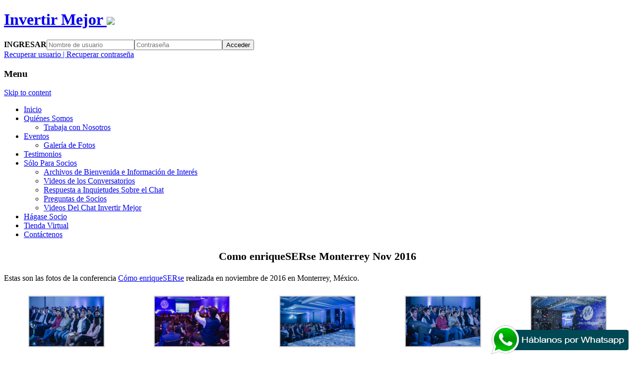

--- FILE ---
content_type: text/html; charset=UTF-8
request_url: https://sociosinvertirmejor.com/galeria-de-fotos/como-enriqueserse-mty-nov-2016/
body_size: 10956
content:
<!DOCTYPE html>
<!--[if lt IE 7]>      <html class="no-js lt-ie9 lt-ie8 lt-ie7"> <![endif]-->
<!--[if IE 7]>         <html class="no-js lt-ie9 lt-ie8"> <![endif]-->
<!--[if IE 8]>         <html class="no-js lt-ie9"> <![endif]-->
<!--[if gt IE 8]><!--> <html class="no-js" lang="es"> <!--<![endif]-->

<head>
    <meta charset="utf-8">
    <meta http-equiv="X-UA-Compatible" content="IE=edge,chrome=1">

    

    <meta name="viewport" content="width=device-width">
        <meta name="google-site-verification" content="VNmX3h0fK9ttsNFTC2wlqcR-6V-f9FvHBybDTtQKFJA" />
	<link rel="shortcut icon" href="https://sociosinvertirmejor.com/wp-content/themes/invertirmejor/images/favicon.png">

	<link rel="apple-touch-icon" href="https://sociosinvertirmejor.com/wp-content/themes/invertirmejor/images/apple-touch-icon.png">

	<link rel="apple-touch-icon" sizes="72x72" href="https://sociosinvertirmejor.com/wp-content/themes/invertirmejor/images/apple-touch-icon-72x72.png" />

    <link rel="profile" href="https://gmpg.org/xfn/11" />
	<link rel="pingback" href="https://sociosinvertirmejor.com/xmlrpc.php" />
	<link href="https://fonts.googleapis.com/css?family=Lato:400,700,900" rel='stylesheet' type='text/css'>

	<!--[if lt IE 9]>
		<script src="http://html5shim.googlecode.com/svn/trunk/html5.js"></script>
	<![endif]-->
	<!--[if lt IE 8]>
		<script src="http://ie7-js.googlecode.com/svn/version/2.1(beta4)/IE8.js"></script>
	<![endif]-->

    
<!-- This site is optimized with the Yoast SEO plugin v2.3 - https://yoast.com/wordpress/plugins/seo/ -->
<title>Como enriqueSERse Monterrey Nov 2016 - Invertir Mejor</title>
<meta name="robots" content="noindex,follow"/>
<link rel="canonical" href="https://sociosinvertirmejor.com/galeria-de-fotos/como-enriqueserse-mty-nov-2016/" />
<meta property="og:locale" content="es_ES" />
<meta property="og:type" content="article" />
<meta property="og:title" content="Como enriqueSERse Monterrey Nov 2016 - Invertir Mejor" />
<meta property="og:description" content="Estas son las fotos de la conferencia Cómo enriqueSERse realizada en noviembre de 2016 en Monterrey, México. &nbsp; Fotografías con los asistentes al Desayuno VIP &nbsp;" />
<meta property="og:url" content="https://sociosinvertirmejor.com/galeria-de-fotos/como-enriqueserse-mty-nov-2016/" />
<meta property="og:site_name" content="Invertir Mejor" />
<meta property="article:publisher" content="https://www.facebook.com/invertirmejoronline" />
<meta property="article:section" content="Galería de Fotos" />
<meta property="article:published_time" content="2016-11-29T16:40:49+00:00" />
<meta property="article:modified_time" content="2016-11-29T16:51:36+00:00" />
<meta property="og:updated_time" content="2016-11-29T16:51:36+00:00" />
<meta property="og:image" content="https://sociosinvertirmejor.com/wp-content/uploads/2016/11/thumbnail-mty.png" />
<meta name="twitter:card" content="gallery"/>
<meta name="twitter:description" content="Estas son las fotos de la conferencia Cómo enriqueSERse realizada en noviembre de 2016 en Monterrey, México. &nbsp; Fotografías con los asistentes al Desayuno VIP &nbsp;"/>
<meta name="twitter:title" content="Como enriqueSERse Monterrey Nov 2016 - Invertir Mejor"/>
<meta name="twitter:site" content="@invertirmejor"/>
<meta name="twitter:domain" content="Invertir Mejor"/>
<meta name="twitter:image0" content="https://sociosinvertirmejor.com/wp-content/uploads/2016/11/invertirmejor-mty-181016-032.jpg"/>
<meta name="twitter:image1" content="https://sociosinvertirmejor.com/wp-content/uploads/2016/11/invertirmejor-mty-181016-039.jpg"/>
<meta name="twitter:image2" content="https://sociosinvertirmejor.com/wp-content/uploads/2016/11/invertirmejor-mty-181016-049.jpg"/>
<meta name="twitter:image3" content="https://sociosinvertirmejor.com/wp-content/uploads/2016/11/invertirmejor-mty-181016-061.jpg"/>
<meta name="twitter:creator" content="@invertirmejor"/>
<!-- / Yoast SEO plugin. -->

<link rel='dns-prefetch' href='//cdnjs.cloudflare.com' />
<link rel='dns-prefetch' href='//sociosinvertirmejor.com' />
<link rel='dns-prefetch' href='//s0.wp.com' />
<link rel='dns-prefetch' href='//s.w.org' />
		<script type="text/javascript">
			window._wpemojiSettings = {"baseUrl":"https:\/\/s.w.org\/images\/core\/emoji\/2\/72x72\/","ext":".png","svgUrl":"https:\/\/s.w.org\/images\/core\/emoji\/2\/svg\/","svgExt":".svg","source":{"concatemoji":"https:\/\/sociosinvertirmejor.com\/wp-includes\/js\/wp-emoji-release.min.js"}};
			!function(e,o,t){var a,n,r;function i(e){var t=o.createElement("script");t.src=e,t.type="text/javascript",o.getElementsByTagName("head")[0].appendChild(t)}for(r=Array("simple","flag","unicode8","diversity","unicode9"),t.supports={everything:!0,everythingExceptFlag:!0},n=0;n<r.length;n++)t.supports[r[n]]=function(e){var t,a,n=o.createElement("canvas"),r=n.getContext&&n.getContext("2d"),i=String.fromCharCode;if(!r||!r.fillText)return!1;switch(r.textBaseline="top",r.font="600 32px Arial",e){case"flag":return(r.fillText(i(55356,56806,55356,56826),0,0),n.toDataURL().length<3e3)?!1:(r.clearRect(0,0,n.width,n.height),r.fillText(i(55356,57331,65039,8205,55356,57096),0,0),a=n.toDataURL(),r.clearRect(0,0,n.width,n.height),r.fillText(i(55356,57331,55356,57096),0,0),a!==n.toDataURL());case"diversity":return r.fillText(i(55356,57221),0,0),a=(t=r.getImageData(16,16,1,1).data)[0]+","+t[1]+","+t[2]+","+t[3],r.fillText(i(55356,57221,55356,57343),0,0),a!=(t=r.getImageData(16,16,1,1).data)[0]+","+t[1]+","+t[2]+","+t[3];case"simple":return r.fillText(i(55357,56835),0,0),0!==r.getImageData(16,16,1,1).data[0];case"unicode8":return r.fillText(i(55356,57135),0,0),0!==r.getImageData(16,16,1,1).data[0];case"unicode9":return r.fillText(i(55358,56631),0,0),0!==r.getImageData(16,16,1,1).data[0]}return!1}(r[n]),t.supports.everything=t.supports.everything&&t.supports[r[n]],"flag"!==r[n]&&(t.supports.everythingExceptFlag=t.supports.everythingExceptFlag&&t.supports[r[n]]);t.supports.everythingExceptFlag=t.supports.everythingExceptFlag&&!t.supports.flag,t.DOMReady=!1,t.readyCallback=function(){t.DOMReady=!0},t.supports.everything||(a=function(){t.readyCallback()},o.addEventListener?(o.addEventListener("DOMContentLoaded",a,!1),e.addEventListener("load",a,!1)):(e.attachEvent("onload",a),o.attachEvent("onreadystatechange",function(){"complete"===o.readyState&&t.readyCallback()})),(a=t.source||{}).concatemoji?i(a.concatemoji):a.wpemoji&&a.twemoji&&(i(a.twemoji),i(a.wpemoji)))}(window,document,window._wpemojiSettings);
		</script>
		<style type="text/css">
img.wp-smiley,
img.emoji {
	display: inline !important;
	border: none !important;
	box-shadow: none !important;
	height: 1em !important;
	width: 1em !important;
	margin: 0 .07em !important;
	vertical-align: -0.1em !important;
	background: none !important;
	padding: 0 !important;
}
</style>
<link rel='stylesheet' id='normalize-css'  href='https://sociosinvertirmejor.com/wp-content/themes/skeleton/css/normalize.css' type='text/css' media='screen, projection' />
<link rel='stylesheet' id='grid-css'  href='https://sociosinvertirmejor.com/wp-content/themes/skeleton/css/grid.css' type='text/css' media='screen, projection' />
<link rel='stylesheet' id='base-css'  href='https://sociosinvertirmejor.com/wp-content/themes/skeleton/css/base.css' type='text/css' media='screen, projection' />
<link rel='stylesheet' id='shortcodes-css'  href='https://sociosinvertirmejor.com/wp-content/themes/skeleton/css/shortcodes.css' type='text/css' media='screen, projection' />
<link rel='stylesheet' id='jigoshop-css'  href='https://sociosinvertirmejor.com/wp-content/themes/invertirmejor/css/jigoshop.min.css' type='text/css' media='screen, projection' />
<link rel='stylesheet' id='style-css'  href='https://sociosinvertirmejor.com/wp-content/themes/invertirmejor/css/style.min.css' type='text/css' media='screen, projection' />
<link rel='stylesheet' id='meteor-slides-css'  href='https://sociosinvertirmejor.com/wp-content/plugins/meteor-slides/css/meteor-slides.css' type='text/css' media='all' />
<link rel='stylesheet' id='prettyPhoto-css'  href='https://sociosinvertirmejor.com/wp-content/plugins/jigoshop/assets/css/prettyPhoto.css' type='text/css' media='all' />
<link rel='stylesheet' id='jigoshop-jquery-ui-css'  href='https://sociosinvertirmejor.com/wp-content/plugins/jigoshop/assets/css/jquery-ui.css' type='text/css' media='all' />
<link rel='stylesheet' id='jigoshop-select2-css'  href='https://sociosinvertirmejor.com/wp-content/plugins/jigoshop/assets/css/select2.css' type='text/css' media='all' />
<link rel='stylesheet' id='fancybox-css'  href='https://sociosinvertirmejor.com/wp-content/plugins/easy-fancybox/fancybox/jquery.fancybox-1.3.7.min.css' type='text/css' media='screen' />
<!--[if lte IE 8]>
<link rel='stylesheet' id='jetpack-carousel-ie8fix-css'  href='https://sociosinvertirmejor.com/wp-content/plugins/jetpack/modules/carousel/jetpack-carousel-ie8fix.css' type='text/css' media='all' />
<![endif]-->
<link rel='stylesheet' id='jetpack_css-css'  href='https://sociosinvertirmejor.com/wp-content/plugins/jetpack/css/jetpack.css' type='text/css' media='all' />
<!-- This site uses the Google Analytics by Yoast plugin v5.4.2 - Universal disabled - https://yoast.com/wordpress/plugins/google-analytics/ -->
<script type="text/javascript">

	var _gaq = _gaq || [];
	_gaq.push(['_setAccount', 'UA-40473184-1']);
	_gaq.push(['_gat._forceSSL']);
	_gaq.push(['_trackPageview']);

	(function () {
		var ga = document.createElement('script');
		ga.type = 'text/javascript';
		ga.async = true;
		ga.src = ('https:' == document.location.protocol ? 'https://ssl' : 'http://www') + '.google-analytics.com/ga.js';
		var s = document.getElementsByTagName('script')[0];
		s.parentNode.insertBefore(ga, s);
	})();

</script>
<!-- / Google Analytics by Yoast -->
<script type='text/javascript' src='https://sociosinvertirmejor.com/wp-includes/js/jquery/jquery.js'></script>
<script type='text/javascript' src='https://sociosinvertirmejor.com/wp-includes/js/jquery/jquery-migrate.min.js'></script>
<script type='text/javascript' src='//cdnjs.cloudflare.com/ajax/libs/jquery.blockUI/2.66.0-2013.10.09/jquery.blockUI.min.js'></script>
<script type='text/javascript' src='https://sociosinvertirmejor.com/wp-content/plugins/meteor-slides/js/jquery.cycle.all.js'></script>
<script type='text/javascript' src='https://sociosinvertirmejor.com/wp-content/plugins/meteor-slides/js/jquery.metadata.v2.js'></script>
<script type='text/javascript' src='https://sociosinvertirmejor.com/wp-content/plugins/meteor-slides/js/jquery.touchwipe.1.1.1.js'></script>
<script type='text/javascript'>
/* <![CDATA[ */
var meteorslidessettings = {"meteorslideshowspeed":"600","meteorslideshowduration":"8000","meteorslideshowheight":"300","meteorslideshowwidth":"960","meteorslideshowtransition":"fade"};
/* ]]> */
</script>
<script type='text/javascript' src='https://sociosinvertirmejor.com/wp-content/plugins/meteor-slides/js/slideshow.js'></script>
<script type='text/javascript' src='https://sociosinvertirmejor.com/wp-content/plugins/jetpack/_inc/spin.js'></script>
<script type='text/javascript' src='https://sociosinvertirmejor.com/wp-content/plugins/jetpack/_inc/jquery.spin.js'></script>
<link rel='https://api.w.org/' href='https://sociosinvertirmejor.com/wp-json/' />

<link rel="alternate" type="application/json+oembed" href="https://sociosinvertirmejor.com/wp-json/oembed/1.0/embed?url=https%3A%2F%2Fsociosinvertirmejor.com%2Fgaleria-de-fotos%2Fcomo-enriqueserse-mty-nov-2016%2F" />
<link rel="alternate" type="text/xml+oembed" href="https://sociosinvertirmejor.com/wp-json/oembed/1.0/embed?url=https%3A%2F%2Fsociosinvertirmejor.com%2Fgaleria-de-fotos%2Fcomo-enriqueserse-mty-nov-2016%2F&#038;format=xml" />
<!-- Jigoshop Version: 1.18.4 -->
<script type="text/javascript">
(function(url){
	if(/(?:Chrome\/26\.0\.1410\.63 Safari\/537\.31|WordfenceTestMonBot)/.test(navigator.userAgent)){ return; }
	var addEvent = function(evt, handler) {
		if (window.addEventListener) {
			document.addEventListener(evt, handler, false);
		} else if (window.attachEvent) {
			document.attachEvent('on' + evt, handler);
		}
	};
	var removeEvent = function(evt, handler) {
		if (window.removeEventListener) {
			document.removeEventListener(evt, handler, false);
		} else if (window.detachEvent) {
			document.detachEvent('on' + evt, handler);
		}
	};
	var evts = 'contextmenu dblclick drag dragend dragenter dragleave dragover dragstart drop keydown keypress keyup mousedown mousemove mouseout mouseover mouseup mousewheel scroll'.split(' ');
	var logHuman = function() {
		if (window.wfLogHumanRan) { return; }
		window.wfLogHumanRan = true;
		var wfscr = document.createElement('script');
		wfscr.type = 'text/javascript';
		wfscr.async = true;
		wfscr.src = url + '&r=' + Math.random();
		(document.getElementsByTagName('head')[0]||document.getElementsByTagName('body')[0]).appendChild(wfscr);
		for (var i = 0; i < evts.length; i++) {
			removeEvent(evts[i], logHuman);
		}
	};
	for (var i = 0; i < evts.length; i++) {
		addEvent(evts[i], logHuman);
	}
})('//sociosinvertirmejor.com/?wordfence_lh=1&hid=47389A7085C14F03F3130D7693852293');
</script>
<link rel='dns-prefetch' href='//i0.wp.com'>
<link rel='dns-prefetch' href='//i1.wp.com'>
<link rel='dns-prefetch' href='//i2.wp.com'>
<style type='text/css'>img#wpstats{display:none}</style>
<!-- Easy FancyBox 1.5.7 using FancyBox 1.3.7 - RavanH (http://status301.net/wordpress-plugins/easy-fancybox/) -->
<script type="text/javascript">
/* <![CDATA[ */
var fb_timeout = null;
var fb_opts = { 'overlayShow' : true, 'hideOnOverlayClick' : true, 'overlayOpacity' : 0.7, 'overlayColor' : '#000', 'showCloseButton' : true, 'padding' : 0, 'centerOnScroll' : true, 'enableEscapeButton' : true, 'autoScale' : true };
var easy_fancybox_handler = function(){
	/* IMG */
	var fb_IMG_select = 'a[href*=".jpg"]:not(.nofancybox,.pin-it-button):has(img), area[href*=".jpg"]:not(.nofancybox):has(img), a[href*=".gif"]:not(.nofancybox,.pin-it-button):has(img), area[href*=".gif"]:not(.nofancybox):has(img), a[href*=".png"]:not(.nofancybox,.pin-it-button):has(img), area[href*=".png"]:not(.nofancybox):has(img)';
	jQuery(fb_IMG_select).addClass('fancybox image');
	jQuery('a.fancybox, area.fancybox, li.fancybox a:not(li.nofancybox a)').fancybox( jQuery.extend({}, fb_opts, { 'transitionIn' : 'elastic', 'easingIn' : 'easeOutBack', 'transitionOut' : 'elastic', 'easingOut' : 'easeInBack', 'opacity' : false, 'hideOnContentClick' : false, 'titleShow' : false, 'titlePosition' : 'outside', 'titleFromAlt' : false, 'showNavArrows' : true, 'enableKeyboardNav' : true, 'cyclic' : false }) );
	/* YouTube */
	jQuery('a[href*="youtube.com/watch"]:not(.nofancybox):has(img), area[href*="youtube.com/watch"]:not(.nofancybox):has(img)').addClass('fancybox-youtube');
	jQuery('a[href*="youtu.be/"]:not(.nofancybox):has(img), area[href*="youtu.be/"]:not(.nofancybox):has(img)').addClass('fancybox-youtube');
	jQuery('a.fancybox-youtube, area.fancybox-youtube, li.fancybox-youtube a:not(li.nofancybox a)').fancybox( jQuery.extend({}, fb_opts, { 'type' : 'iframe', 'width' : 853, 'height' : 480, 'padding' : 0, 'titleShow' : false, 'titlePosition' : 'outside', 'titleFromAlt' : true, 'onStart' : function(selectedArray, selectedIndex, selectedOpts) { selectedOpts.href = selectedArray[selectedIndex].href.replace(new RegExp('youtu.be', 'i'), 'www.youtube.com/embed').replace(new RegExp('watch\\?(.*)v=([a-z0-9\_\-]+)(&amp;|&|\\?)?(.*)', 'i'), 'embed/$2?$1$4'); var splitOn = selectedOpts.href.indexOf('?'); var urlParms = ( splitOn > -1 ) ? selectedOpts.href.substring(splitOn) : ""; selectedOpts.allowfullscreen = ( urlParms.indexOf('fs=0') > -1 ) ? false : true } }) );
	/* Vimeo */
	jQuery('a.fancybox-vimeo, area.fancybox-vimeo, li.fancybox-vimeo a:not(li.nofancybox a)').fancybox( jQuery.extend({}, fb_opts, { 'type' : 'iframe', 'width' : 853, 'height' : 480, 'padding' : 0, 'titleShow' : false, 'titlePosition' : 'float', 'titleFromAlt' : false, 'onStart' : function(selectedArray, selectedIndex, selectedOpts) { selectedOpts.href = selectedArray[selectedIndex].href.replace(new RegExp('//(www\.)?vimeo\.com/([0-9]+)(&|\\?)?(.*)', 'i'), '//player.vimeo.com/video/$2?$4'); var splitOn = selectedOpts.href.indexOf('?'); var urlParms = ( splitOn > -1 ) ? selectedOpts.href.substring(splitOn) : ""; selectedOpts.allowfullscreen = ( urlParms.indexOf('fullscreen=0') > -1 ) ? false : true } }) );
	/* Auto-click */ 
	jQuery('#fancybox-auto').trigger('click');
}
/* ]]> */
</script>

<style type="text/css">
#fancybox-content{background-color:transparent}
#fancybox-content{border-color:transparent}#fancybox-outer{background-color:transparent}
#fancybox-content{color:white}
</style>

</head>
<body class="single single-post postid-16350 single-format-standard">
<div class="container">
	<header id="masthead" class="site-header" role="banner">
		<hgroup>
			<h1 class="site-title"><a href="https://sociosinvertirmejor.com/" title="Invertir Mejor" rel="home">
				<span class="hiddentext">Invertir Mejor</span>
				<img src="https://sociosinvertirmejor.com/wp-content/themes/invertirmejor/images/header-logo.jpg">
			</a></h1>
						<div class="login-form-header">
				<form id="login" class="" action="https://sociosinvertirmejor.com/wp-login.php" method="post"><span class="make-space"><strong>INGRESAR</strong></span><input type="text" name="log"  placeholder="Nombre de usuario" id="log" value="" size="20" /><input type="password" placeholder="Contraseña" name="pwd" id="pwd" size="20" /><button type="submit" name="submit" value="Enviar" class="btn" >Acceder</button><input type="hidden" name="redirect_to" value="https://sociosinvertirmejor.com/solo-para-socios/archivos-de-bienvenida-e-informacion-de-interes/" /><footer><a href="https://sociosinvertirmejor.com/wp-login.php?action=lostpassword" title="Recuperar Contraseña">Recuperar usuario | Recuperar contraseña</a></footer></form>							</div>
		</hgroup>
	</header>
	<nav id="site-navigation" class="main-navigation" role="navigation">
		<h3 class="menu-toggle">Menu</h3>
		<a class="assistive-text" href="#content" title="Skip to content">Skip to content</a>
		<div class="menu-main-container"><ul id="menu-main" class="nav-menu"><li id="menu-item-33527" class="menu-item menu-item-type-custom menu-item-object-custom menu-item-33527"><a href="https://invertirmejor.com/home" onclick="_gaq.push(['_trackEvent', 'outbound-widget', 'https://invertirmejor.com/home', 'Inicio']);" >Inicio</a></li>
<li id="menu-item-33513" class="menu-item menu-item-type-custom menu-item-object-custom menu-item-has-children menu-item-33513"><a href="http://invertirmejor.com/quienes-somos" onclick="_gaq.push(['_trackEvent', 'outbound-widget', 'http://invertirmejor.com/quienes-somos', 'Quiénes Somos']);" >Quiénes Somos</a>
<ul class="sub-menu">
	<li id="menu-item-33514" class="menu-item menu-item-type-custom menu-item-object-custom menu-item-33514"><a href="https://invertirmejor.com/trabaja-con-nosotros" onclick="_gaq.push(['_trackEvent', 'outbound-widget', 'https://invertirmejor.com/trabaja-con-nosotros', 'Trabaja con Nosotros']);" >Trabaja con Nosotros</a></li>
</ul>
</li>
<li id="menu-item-33515" class="menu-item menu-item-type-custom menu-item-object-custom menu-item-has-children menu-item-33515"><a href="https://invertirmejor.com/eventos" onclick="_gaq.push(['_trackEvent', 'outbound-widget', 'https://invertirmejor.com/eventos', 'Eventos']);" >Eventos</a>
<ul class="sub-menu">
	<li id="menu-item-10026" class="menu-item menu-item-type-post_type menu-item-object-page menu-item-10026"><a href="https://sociosinvertirmejor.com/eventos-academicos/galeria-de-fotos/">Galería de Fotos</a></li>
</ul>
</li>
<li id="menu-item-33516" class="menu-item menu-item-type-custom menu-item-object-custom menu-item-33516"><a href="https://invertirmejor.com/testimonios" onclick="_gaq.push(['_trackEvent', 'outbound-widget', 'https://invertirmejor.com/testimonios', 'Testimonios']);" >Testimonios</a></li>
<li id="menu-item-33517" class="menu-item menu-item-type-custom menu-item-object-custom menu-item-has-children menu-item-33517"><a href="https://invertirmejor.com/solo-para-socios/archivos-de-bienvenida-e-informacion-de-interes" onclick="_gaq.push(['_trackEvent', 'outbound-widget', 'https://invertirmejor.com/solo-para-socios/archivos-de-bienvenida-e-informacion-de-interes', 'Sólo Para Socios']);" >Sólo Para Socios</a>
<ul class="sub-menu">
	<li id="menu-item-33518" class="menu-item menu-item-type-custom menu-item-object-custom menu-item-33518"><a href="https://invertirmejor.com/solo-para-socios/archivos-de-bienvenida-e-informacion-de-interes" onclick="_gaq.push(['_trackEvent', 'outbound-widget', 'https://invertirmejor.com/solo-para-socios/archivos-de-bienvenida-e-informacion-de-interes', 'Archivos de Bienvenida e Información de Interés']);" >Archivos de Bienvenida e Información de Interés</a></li>
	<li id="menu-item-33520" class="menu-item menu-item-type-custom menu-item-object-custom menu-item-33520"><a href="https://invertirmejor.com/solo-para-socios/conversatorios" onclick="_gaq.push(['_trackEvent', 'outbound-widget', 'https://invertirmejor.com/solo-para-socios/conversatorios', 'Videos de los Conversatorios']);" >Videos de los Conversatorios</a></li>
	<li id="menu-item-33521" class="menu-item menu-item-type-custom menu-item-object-custom menu-item-33521"><a href="https://invertirmejor.com/solo-para-socios/respuesta-a-inquietudes-sobre-el-chat/" onclick="_gaq.push(['_trackEvent', 'outbound-widget', 'https://invertirmejor.com/solo-para-socios/respuesta-a-inquietudes-sobre-el-chat/', 'Respuesta a Inquietudes Sobre el Chat']);" >Respuesta a Inquietudes Sobre el Chat</a></li>
	<li id="menu-item-33522" class="menu-item menu-item-type-custom menu-item-object-custom menu-item-33522"><a href="https://invertirmejor.com/solo-para-socios/respuesta-a-inquietudes/" onclick="_gaq.push(['_trackEvent', 'outbound-widget', 'https://invertirmejor.com/solo-para-socios/respuesta-a-inquietudes/', 'Preguntas de Socios']);" >Preguntas de Socios</a></li>
	<li id="menu-item-33523" class="menu-item menu-item-type-custom menu-item-object-custom menu-item-33523"><a href="https://invertirmejor.com/solo-para-socios/video-del-chat-invertir-mejor" onclick="_gaq.push(['_trackEvent', 'outbound-widget', 'https://invertirmejor.com/solo-para-socios/video-del-chat-invertir-mejor', 'Videos Del Chat Invertir Mejor']);" >Videos Del Chat Invertir Mejor</a></li>
</ul>
</li>
<li id="menu-item-33524" class="menu-item menu-item-type-custom menu-item-object-custom menu-item-33524"><a href="https://invertirmejor.com/hagase-socio" onclick="_gaq.push(['_trackEvent', 'outbound-widget', 'https://invertirmejor.com/hagase-socio', 'Hágase Socio']);" >Hágase Socio</a></li>
<li id="menu-item-31396" class="menu-item menu-item-type-custom menu-item-object-custom menu-item-31396"><a href="https://invertirmejor.com/tienda-virtual" onclick="_gaq.push(['_trackEvent', 'outbound-widget', 'https://invertirmejor.com/tienda-virtual', 'Tienda Virtual']);" >Tienda Virtual</a></li>
<li id="menu-item-33525" class="menu-item menu-item-type-custom menu-item-object-custom menu-item-33525"><a href="https://invertirmejor.com/contactenos" onclick="_gaq.push(['_trackEvent', 'outbound-widget', 'https://invertirmejor.com/contactenos', 'Contáctenos']);" >Contáctenos</a></li>
</ul></div>	</nav>



<section id="content"><div class="fourteen columns offset-by-one">

				
	<article id="post-16350" class="post-16350 post type-post status-publish format-standard has-post-thumbnail hentry category-galeria-de-fotos">
				<header class="entry-header">
			<h1 class="entry-title" style="text-align: center; font-size: 22px;">Como enriqueSERse Monterrey Nov 2016</h1>
		</header><!-- .entry-header -->

				<div class="entry-content">
			<p>Estas son las fotos de la conferencia <a href="http://www.comoenriqueserse.com" onclick="_gaq.push(['_trackEvent', 'outbound-article', 'http://www.comoenriqueserse.com', 'Cómo enriqueSERse']);" target="_blank">Cómo enriqueSERse</a> realizada en noviembre de 2016 en Monterrey, México.</p>

		<style type='text/css'>
			#gallery-3 {
				margin: auto;
			}
			#gallery-3 .gallery-item {
				float: left;
				margin-top: 10px;
				text-align: center;
				width: 20%;
			}
			#gallery-3 img {
				border: 2px solid #cfcfcf;
			}
			#gallery-3 .gallery-caption {
				margin-left: 0;
			}
			/* see gallery_shortcode() in wp-includes/media.php */
		</style>
		<div data-carousel-extra='{"blog_id":1,"permalink":"https:\/\/sociosinvertirmejor.com\/galeria-de-fotos\/como-enriqueserse-mty-nov-2016\/","likes_blog_id":50478777}' id='gallery-3' class='gallery galleryid-16350 gallery-columns-5 gallery-size-thumbnail'><dl class='gallery-item'>
			<dt class='gallery-icon landscape'>
				<a href='https://sociosinvertirmejor.com/wp-content/uploads/2016/11/invertirmejor-mty-181016-032.jpg'><img width="150" height="100" src="https://sociosinvertirmejor.com/wp-content/uploads/2016/11/invertirmejor-mty-181016-032.jpg" class="attachment-thumbnail size-thumbnail" alt="invertirmejor-mty-181016-032" data-attachment-id="16352" data-orig-file="https://sociosinvertirmejor.com/wp-content/uploads/2016/11/invertirmejor-mty-181016-032.jpg" data-orig-size="851,568" data-comments-opened="0" data-image-meta="{&quot;aperture&quot;:&quot;0&quot;,&quot;credit&quot;:&quot;&quot;,&quot;camera&quot;:&quot;&quot;,&quot;caption&quot;:&quot;&quot;,&quot;created_timestamp&quot;:&quot;0&quot;,&quot;copyright&quot;:&quot;&quot;,&quot;focal_length&quot;:&quot;0&quot;,&quot;iso&quot;:&quot;0&quot;,&quot;shutter_speed&quot;:&quot;0&quot;,&quot;title&quot;:&quot;&quot;,&quot;orientation&quot;:&quot;0&quot;,&quot;keywords&quot;:&quot;Array&quot;}" data-image-title="invertirmejor-mty-181016-032" data-image-description="" data-medium-file="https://sociosinvertirmejor.com/wp-content/uploads/2016/11/invertirmejor-mty-181016-032.jpg" data-large-file="https://sociosinvertirmejor.com/wp-content/uploads/2016/11/invertirmejor-mty-181016-032.jpg" /></a>
			</dt></dl><dl class='gallery-item'>
			<dt class='gallery-icon landscape'>
				<a href='https://sociosinvertirmejor.com/wp-content/uploads/2016/11/invertirmejor-mty-181016-039.jpg'><img width="150" height="100" src="https://sociosinvertirmejor.com/wp-content/uploads/2016/11/invertirmejor-mty-181016-039.jpg" class="attachment-thumbnail size-thumbnail" alt="invertirmejor-mty-181016-039" data-attachment-id="16353" data-orig-file="https://sociosinvertirmejor.com/wp-content/uploads/2016/11/invertirmejor-mty-181016-039.jpg" data-orig-size="851,568" data-comments-opened="0" data-image-meta="{&quot;aperture&quot;:&quot;0&quot;,&quot;credit&quot;:&quot;&quot;,&quot;camera&quot;:&quot;&quot;,&quot;caption&quot;:&quot;&quot;,&quot;created_timestamp&quot;:&quot;0&quot;,&quot;copyright&quot;:&quot;&quot;,&quot;focal_length&quot;:&quot;0&quot;,&quot;iso&quot;:&quot;0&quot;,&quot;shutter_speed&quot;:&quot;0&quot;,&quot;title&quot;:&quot;&quot;,&quot;orientation&quot;:&quot;0&quot;,&quot;keywords&quot;:&quot;Array&quot;}" data-image-title="invertirmejor-mty-181016-039" data-image-description="" data-medium-file="https://sociosinvertirmejor.com/wp-content/uploads/2016/11/invertirmejor-mty-181016-039.jpg" data-large-file="https://sociosinvertirmejor.com/wp-content/uploads/2016/11/invertirmejor-mty-181016-039.jpg" /></a>
			</dt></dl><dl class='gallery-item'>
			<dt class='gallery-icon landscape'>
				<a href='https://sociosinvertirmejor.com/wp-content/uploads/2016/11/invertirmejor-mty-181016-049.jpg'><img width="150" height="100" src="https://sociosinvertirmejor.com/wp-content/uploads/2016/11/invertirmejor-mty-181016-049.jpg" class="attachment-thumbnail size-thumbnail" alt="invertirmejor-mty-181016-049" data-attachment-id="16354" data-orig-file="https://sociosinvertirmejor.com/wp-content/uploads/2016/11/invertirmejor-mty-181016-049.jpg" data-orig-size="851,568" data-comments-opened="0" data-image-meta="{&quot;aperture&quot;:&quot;0&quot;,&quot;credit&quot;:&quot;&quot;,&quot;camera&quot;:&quot;&quot;,&quot;caption&quot;:&quot;&quot;,&quot;created_timestamp&quot;:&quot;0&quot;,&quot;copyright&quot;:&quot;&quot;,&quot;focal_length&quot;:&quot;0&quot;,&quot;iso&quot;:&quot;0&quot;,&quot;shutter_speed&quot;:&quot;0&quot;,&quot;title&quot;:&quot;&quot;,&quot;orientation&quot;:&quot;0&quot;,&quot;keywords&quot;:&quot;Array&quot;}" data-image-title="invertirmejor-mty-181016-049" data-image-description="" data-medium-file="https://sociosinvertirmejor.com/wp-content/uploads/2016/11/invertirmejor-mty-181016-049.jpg" data-large-file="https://sociosinvertirmejor.com/wp-content/uploads/2016/11/invertirmejor-mty-181016-049.jpg" /></a>
			</dt></dl><dl class='gallery-item'>
			<dt class='gallery-icon landscape'>
				<a href='https://sociosinvertirmejor.com/wp-content/uploads/2016/11/invertirmejor-mty-181016-061.jpg'><img width="150" height="100" src="https://sociosinvertirmejor.com/wp-content/uploads/2016/11/invertirmejor-mty-181016-061.jpg" class="attachment-thumbnail size-thumbnail" alt="invertirmejor-mty-181016-061" data-attachment-id="16355" data-orig-file="https://sociosinvertirmejor.com/wp-content/uploads/2016/11/invertirmejor-mty-181016-061.jpg" data-orig-size="851,568" data-comments-opened="0" data-image-meta="{&quot;aperture&quot;:&quot;0&quot;,&quot;credit&quot;:&quot;&quot;,&quot;camera&quot;:&quot;&quot;,&quot;caption&quot;:&quot;&quot;,&quot;created_timestamp&quot;:&quot;0&quot;,&quot;copyright&quot;:&quot;&quot;,&quot;focal_length&quot;:&quot;0&quot;,&quot;iso&quot;:&quot;0&quot;,&quot;shutter_speed&quot;:&quot;0&quot;,&quot;title&quot;:&quot;&quot;,&quot;orientation&quot;:&quot;0&quot;,&quot;keywords&quot;:&quot;Array&quot;}" data-image-title="invertirmejor-mty-181016-061" data-image-description="" data-medium-file="https://sociosinvertirmejor.com/wp-content/uploads/2016/11/invertirmejor-mty-181016-061.jpg" data-large-file="https://sociosinvertirmejor.com/wp-content/uploads/2016/11/invertirmejor-mty-181016-061.jpg" /></a>
			</dt></dl><dl class='gallery-item'>
			<dt class='gallery-icon landscape'>
				<a href='https://sociosinvertirmejor.com/wp-content/uploads/2016/11/invertirmejor-mty-181016-072.jpg'><img width="150" height="100" src="https://sociosinvertirmejor.com/wp-content/uploads/2016/11/invertirmejor-mty-181016-072.jpg" class="attachment-thumbnail size-thumbnail" alt="invertirmejor-mty-181016-072" data-attachment-id="16356" data-orig-file="https://sociosinvertirmejor.com/wp-content/uploads/2016/11/invertirmejor-mty-181016-072.jpg" data-orig-size="851,568" data-comments-opened="0" data-image-meta="{&quot;aperture&quot;:&quot;0&quot;,&quot;credit&quot;:&quot;&quot;,&quot;camera&quot;:&quot;&quot;,&quot;caption&quot;:&quot;&quot;,&quot;created_timestamp&quot;:&quot;0&quot;,&quot;copyright&quot;:&quot;&quot;,&quot;focal_length&quot;:&quot;0&quot;,&quot;iso&quot;:&quot;0&quot;,&quot;shutter_speed&quot;:&quot;0&quot;,&quot;title&quot;:&quot;&quot;,&quot;orientation&quot;:&quot;0&quot;,&quot;keywords&quot;:&quot;Array&quot;}" data-image-title="invertirmejor-mty-181016-072" data-image-description="" data-medium-file="https://sociosinvertirmejor.com/wp-content/uploads/2016/11/invertirmejor-mty-181016-072.jpg" data-large-file="https://sociosinvertirmejor.com/wp-content/uploads/2016/11/invertirmejor-mty-181016-072.jpg" /></a>
			</dt></dl><br style="clear: both" /><dl class='gallery-item'>
			<dt class='gallery-icon landscape'>
				<a href='https://sociosinvertirmejor.com/wp-content/uploads/2016/11/invertirmejor-mty-181016-081.jpg'><img width="150" height="100" src="https://sociosinvertirmejor.com/wp-content/uploads/2016/11/invertirmejor-mty-181016-081.jpg" class="attachment-thumbnail size-thumbnail" alt="invertirmejor-mty-181016-081" data-attachment-id="16357" data-orig-file="https://sociosinvertirmejor.com/wp-content/uploads/2016/11/invertirmejor-mty-181016-081.jpg" data-orig-size="851,568" data-comments-opened="0" data-image-meta="{&quot;aperture&quot;:&quot;0&quot;,&quot;credit&quot;:&quot;&quot;,&quot;camera&quot;:&quot;&quot;,&quot;caption&quot;:&quot;&quot;,&quot;created_timestamp&quot;:&quot;0&quot;,&quot;copyright&quot;:&quot;&quot;,&quot;focal_length&quot;:&quot;0&quot;,&quot;iso&quot;:&quot;0&quot;,&quot;shutter_speed&quot;:&quot;0&quot;,&quot;title&quot;:&quot;&quot;,&quot;orientation&quot;:&quot;0&quot;,&quot;keywords&quot;:&quot;Array&quot;}" data-image-title="invertirmejor-mty-181016-081" data-image-description="" data-medium-file="https://sociosinvertirmejor.com/wp-content/uploads/2016/11/invertirmejor-mty-181016-081.jpg" data-large-file="https://sociosinvertirmejor.com/wp-content/uploads/2016/11/invertirmejor-mty-181016-081.jpg" /></a>
			</dt></dl><dl class='gallery-item'>
			<dt class='gallery-icon landscape'>
				<a href='https://sociosinvertirmejor.com/wp-content/uploads/2016/11/invertirmejor-mty-181016-087.jpg'><img width="150" height="100" src="https://sociosinvertirmejor.com/wp-content/uploads/2016/11/invertirmejor-mty-181016-087.jpg" class="attachment-thumbnail size-thumbnail" alt="invertirmejor-mty-181016-087" data-attachment-id="16358" data-orig-file="https://sociosinvertirmejor.com/wp-content/uploads/2016/11/invertirmejor-mty-181016-087.jpg" data-orig-size="851,568" data-comments-opened="0" data-image-meta="{&quot;aperture&quot;:&quot;0&quot;,&quot;credit&quot;:&quot;&quot;,&quot;camera&quot;:&quot;&quot;,&quot;caption&quot;:&quot;&quot;,&quot;created_timestamp&quot;:&quot;0&quot;,&quot;copyright&quot;:&quot;&quot;,&quot;focal_length&quot;:&quot;0&quot;,&quot;iso&quot;:&quot;0&quot;,&quot;shutter_speed&quot;:&quot;0&quot;,&quot;title&quot;:&quot;&quot;,&quot;orientation&quot;:&quot;0&quot;,&quot;keywords&quot;:&quot;Array&quot;}" data-image-title="invertirmejor-mty-181016-087" data-image-description="" data-medium-file="https://sociosinvertirmejor.com/wp-content/uploads/2016/11/invertirmejor-mty-181016-087.jpg" data-large-file="https://sociosinvertirmejor.com/wp-content/uploads/2016/11/invertirmejor-mty-181016-087.jpg" /></a>
			</dt></dl><dl class='gallery-item'>
			<dt class='gallery-icon landscape'>
				<a href='https://sociosinvertirmejor.com/wp-content/uploads/2016/11/invertirmejor-mty-181016-090.jpg'><img width="150" height="100" src="https://sociosinvertirmejor.com/wp-content/uploads/2016/11/invertirmejor-mty-181016-090.jpg" class="attachment-thumbnail size-thumbnail" alt="invertirmejor-mty-181016-090" data-attachment-id="16359" data-orig-file="https://sociosinvertirmejor.com/wp-content/uploads/2016/11/invertirmejor-mty-181016-090.jpg" data-orig-size="851,568" data-comments-opened="0" data-image-meta="{&quot;aperture&quot;:&quot;0&quot;,&quot;credit&quot;:&quot;&quot;,&quot;camera&quot;:&quot;&quot;,&quot;caption&quot;:&quot;&quot;,&quot;created_timestamp&quot;:&quot;0&quot;,&quot;copyright&quot;:&quot;&quot;,&quot;focal_length&quot;:&quot;0&quot;,&quot;iso&quot;:&quot;0&quot;,&quot;shutter_speed&quot;:&quot;0&quot;,&quot;title&quot;:&quot;&quot;,&quot;orientation&quot;:&quot;0&quot;,&quot;keywords&quot;:&quot;Array&quot;}" data-image-title="invertirmejor-mty-181016-090" data-image-description="" data-medium-file="https://sociosinvertirmejor.com/wp-content/uploads/2016/11/invertirmejor-mty-181016-090.jpg" data-large-file="https://sociosinvertirmejor.com/wp-content/uploads/2016/11/invertirmejor-mty-181016-090.jpg" /></a>
			</dt></dl><dl class='gallery-item'>
			<dt class='gallery-icon landscape'>
				<a href='https://sociosinvertirmejor.com/wp-content/uploads/2016/11/invertirmejor-mty-181016-110.jpg'><img width="150" height="100" src="https://sociosinvertirmejor.com/wp-content/uploads/2016/11/invertirmejor-mty-181016-110.jpg" class="attachment-thumbnail size-thumbnail" alt="invertirmejor-mty-181016-110" data-attachment-id="16360" data-orig-file="https://sociosinvertirmejor.com/wp-content/uploads/2016/11/invertirmejor-mty-181016-110.jpg" data-orig-size="851,568" data-comments-opened="0" data-image-meta="{&quot;aperture&quot;:&quot;0&quot;,&quot;credit&quot;:&quot;&quot;,&quot;camera&quot;:&quot;&quot;,&quot;caption&quot;:&quot;&quot;,&quot;created_timestamp&quot;:&quot;0&quot;,&quot;copyright&quot;:&quot;&quot;,&quot;focal_length&quot;:&quot;0&quot;,&quot;iso&quot;:&quot;0&quot;,&quot;shutter_speed&quot;:&quot;0&quot;,&quot;title&quot;:&quot;&quot;,&quot;orientation&quot;:&quot;0&quot;,&quot;keywords&quot;:&quot;Array&quot;}" data-image-title="invertirmejor-mty-181016-110" data-image-description="" data-medium-file="https://sociosinvertirmejor.com/wp-content/uploads/2016/11/invertirmejor-mty-181016-110.jpg" data-large-file="https://sociosinvertirmejor.com/wp-content/uploads/2016/11/invertirmejor-mty-181016-110.jpg" /></a>
			</dt></dl><dl class='gallery-item'>
			<dt class='gallery-icon landscape'>
				<a href='https://sociosinvertirmejor.com/wp-content/uploads/2016/11/invertirmejor-mty-181016-180.jpg'><img width="150" height="100" src="https://sociosinvertirmejor.com/wp-content/uploads/2016/11/invertirmejor-mty-181016-180.jpg" class="attachment-thumbnail size-thumbnail" alt="invertirmejor-mty-181016-180" data-attachment-id="16361" data-orig-file="https://sociosinvertirmejor.com/wp-content/uploads/2016/11/invertirmejor-mty-181016-180.jpg" data-orig-size="851,568" data-comments-opened="0" data-image-meta="{&quot;aperture&quot;:&quot;0&quot;,&quot;credit&quot;:&quot;&quot;,&quot;camera&quot;:&quot;&quot;,&quot;caption&quot;:&quot;&quot;,&quot;created_timestamp&quot;:&quot;0&quot;,&quot;copyright&quot;:&quot;&quot;,&quot;focal_length&quot;:&quot;0&quot;,&quot;iso&quot;:&quot;0&quot;,&quot;shutter_speed&quot;:&quot;0&quot;,&quot;title&quot;:&quot;&quot;,&quot;orientation&quot;:&quot;0&quot;,&quot;keywords&quot;:&quot;Array&quot;}" data-image-title="invertirmejor-mty-181016-180" data-image-description="" data-medium-file="https://sociosinvertirmejor.com/wp-content/uploads/2016/11/invertirmejor-mty-181016-180.jpg" data-large-file="https://sociosinvertirmejor.com/wp-content/uploads/2016/11/invertirmejor-mty-181016-180.jpg" /></a>
			</dt></dl><br style="clear: both" /><dl class='gallery-item'>
			<dt class='gallery-icon landscape'>
				<a href='https://sociosinvertirmejor.com/wp-content/uploads/2016/11/invertirmejor-mty-181016-203.jpg'><img width="150" height="100" src="https://sociosinvertirmejor.com/wp-content/uploads/2016/11/invertirmejor-mty-181016-203.jpg" class="attachment-thumbnail size-thumbnail" alt="invertirmejor-mty-181016-203" data-attachment-id="16362" data-orig-file="https://sociosinvertirmejor.com/wp-content/uploads/2016/11/invertirmejor-mty-181016-203.jpg" data-orig-size="851,568" data-comments-opened="0" data-image-meta="{&quot;aperture&quot;:&quot;0&quot;,&quot;credit&quot;:&quot;&quot;,&quot;camera&quot;:&quot;&quot;,&quot;caption&quot;:&quot;&quot;,&quot;created_timestamp&quot;:&quot;0&quot;,&quot;copyright&quot;:&quot;&quot;,&quot;focal_length&quot;:&quot;0&quot;,&quot;iso&quot;:&quot;0&quot;,&quot;shutter_speed&quot;:&quot;0&quot;,&quot;title&quot;:&quot;&quot;,&quot;orientation&quot;:&quot;0&quot;,&quot;keywords&quot;:&quot;Array&quot;}" data-image-title="invertirmejor-mty-181016-203" data-image-description="" data-medium-file="https://sociosinvertirmejor.com/wp-content/uploads/2016/11/invertirmejor-mty-181016-203.jpg" data-large-file="https://sociosinvertirmejor.com/wp-content/uploads/2016/11/invertirmejor-mty-181016-203.jpg" /></a>
			</dt></dl><dl class='gallery-item'>
			<dt class='gallery-icon landscape'>
				<a href='https://sociosinvertirmejor.com/wp-content/uploads/2016/11/invertirmejor-mty-181016-219.jpg'><img width="150" height="100" src="https://sociosinvertirmejor.com/wp-content/uploads/2016/11/invertirmejor-mty-181016-219.jpg" class="attachment-thumbnail size-thumbnail" alt="invertirmejor-mty-181016-219" data-attachment-id="16363" data-orig-file="https://sociosinvertirmejor.com/wp-content/uploads/2016/11/invertirmejor-mty-181016-219.jpg" data-orig-size="851,568" data-comments-opened="0" data-image-meta="{&quot;aperture&quot;:&quot;0&quot;,&quot;credit&quot;:&quot;&quot;,&quot;camera&quot;:&quot;&quot;,&quot;caption&quot;:&quot;&quot;,&quot;created_timestamp&quot;:&quot;0&quot;,&quot;copyright&quot;:&quot;&quot;,&quot;focal_length&quot;:&quot;0&quot;,&quot;iso&quot;:&quot;0&quot;,&quot;shutter_speed&quot;:&quot;0&quot;,&quot;title&quot;:&quot;&quot;,&quot;orientation&quot;:&quot;0&quot;,&quot;keywords&quot;:&quot;Array&quot;}" data-image-title="invertirmejor-mty-181016-219" data-image-description="" data-medium-file="https://sociosinvertirmejor.com/wp-content/uploads/2016/11/invertirmejor-mty-181016-219.jpg" data-large-file="https://sociosinvertirmejor.com/wp-content/uploads/2016/11/invertirmejor-mty-181016-219.jpg" /></a>
			</dt></dl><dl class='gallery-item'>
			<dt class='gallery-icon landscape'>
				<a href='https://sociosinvertirmejor.com/wp-content/uploads/2016/11/invertirmejor-mty-181016-228.jpg'><img width="150" height="100" src="https://sociosinvertirmejor.com/wp-content/uploads/2016/11/invertirmejor-mty-181016-228.jpg" class="attachment-thumbnail size-thumbnail" alt="invertirmejor-mty-181016-228" data-attachment-id="16364" data-orig-file="https://sociosinvertirmejor.com/wp-content/uploads/2016/11/invertirmejor-mty-181016-228.jpg" data-orig-size="851,568" data-comments-opened="0" data-image-meta="{&quot;aperture&quot;:&quot;0&quot;,&quot;credit&quot;:&quot;&quot;,&quot;camera&quot;:&quot;&quot;,&quot;caption&quot;:&quot;&quot;,&quot;created_timestamp&quot;:&quot;0&quot;,&quot;copyright&quot;:&quot;&quot;,&quot;focal_length&quot;:&quot;0&quot;,&quot;iso&quot;:&quot;0&quot;,&quot;shutter_speed&quot;:&quot;0&quot;,&quot;title&quot;:&quot;&quot;,&quot;orientation&quot;:&quot;0&quot;,&quot;keywords&quot;:&quot;Array&quot;}" data-image-title="invertirmejor-mty-181016-228" data-image-description="" data-medium-file="https://sociosinvertirmejor.com/wp-content/uploads/2016/11/invertirmejor-mty-181016-228.jpg" data-large-file="https://sociosinvertirmejor.com/wp-content/uploads/2016/11/invertirmejor-mty-181016-228.jpg" /></a>
			</dt></dl><dl class='gallery-item'>
			<dt class='gallery-icon landscape'>
				<a href='https://sociosinvertirmejor.com/wp-content/uploads/2016/11/invertirmejor-mty-181016-303.jpg'><img width="150" height="100" src="https://sociosinvertirmejor.com/wp-content/uploads/2016/11/invertirmejor-mty-181016-303.jpg" class="attachment-thumbnail size-thumbnail" alt="invertirmejor-mty-181016-303" data-attachment-id="16365" data-orig-file="https://sociosinvertirmejor.com/wp-content/uploads/2016/11/invertirmejor-mty-181016-303.jpg" data-orig-size="851,568" data-comments-opened="0" data-image-meta="{&quot;aperture&quot;:&quot;0&quot;,&quot;credit&quot;:&quot;&quot;,&quot;camera&quot;:&quot;&quot;,&quot;caption&quot;:&quot;&quot;,&quot;created_timestamp&quot;:&quot;0&quot;,&quot;copyright&quot;:&quot;&quot;,&quot;focal_length&quot;:&quot;0&quot;,&quot;iso&quot;:&quot;0&quot;,&quot;shutter_speed&quot;:&quot;0&quot;,&quot;title&quot;:&quot;&quot;,&quot;orientation&quot;:&quot;0&quot;,&quot;keywords&quot;:&quot;Array&quot;}" data-image-title="invertirmejor-mty-181016-303" data-image-description="" data-medium-file="https://sociosinvertirmejor.com/wp-content/uploads/2016/11/invertirmejor-mty-181016-303.jpg" data-large-file="https://sociosinvertirmejor.com/wp-content/uploads/2016/11/invertirmejor-mty-181016-303.jpg" /></a>
			</dt></dl><dl class='gallery-item'>
			<dt class='gallery-icon landscape'>
				<a href='https://sociosinvertirmejor.com/wp-content/uploads/2016/11/invertirmejor-mty-181016-306.jpg'><img width="150" height="100" src="https://sociosinvertirmejor.com/wp-content/uploads/2016/11/invertirmejor-mty-181016-306.jpg" class="attachment-thumbnail size-thumbnail" alt="invertirmejor-mty-181016-306" data-attachment-id="16366" data-orig-file="https://sociosinvertirmejor.com/wp-content/uploads/2016/11/invertirmejor-mty-181016-306.jpg" data-orig-size="851,568" data-comments-opened="0" data-image-meta="{&quot;aperture&quot;:&quot;0&quot;,&quot;credit&quot;:&quot;&quot;,&quot;camera&quot;:&quot;&quot;,&quot;caption&quot;:&quot;&quot;,&quot;created_timestamp&quot;:&quot;0&quot;,&quot;copyright&quot;:&quot;&quot;,&quot;focal_length&quot;:&quot;0&quot;,&quot;iso&quot;:&quot;0&quot;,&quot;shutter_speed&quot;:&quot;0&quot;,&quot;title&quot;:&quot;&quot;,&quot;orientation&quot;:&quot;0&quot;,&quot;keywords&quot;:&quot;Array&quot;}" data-image-title="invertirmejor-mty-181016-306" data-image-description="" data-medium-file="https://sociosinvertirmejor.com/wp-content/uploads/2016/11/invertirmejor-mty-181016-306.jpg" data-large-file="https://sociosinvertirmejor.com/wp-content/uploads/2016/11/invertirmejor-mty-181016-306.jpg" /></a>
			</dt></dl><br style="clear: both" /><dl class='gallery-item'>
			<dt class='gallery-icon landscape'>
				<a href='https://sociosinvertirmejor.com/wp-content/uploads/2016/11/invertirmejor-mty-181016-308.jpg'><img width="150" height="100" src="https://sociosinvertirmejor.com/wp-content/uploads/2016/11/invertirmejor-mty-181016-308.jpg" class="attachment-thumbnail size-thumbnail" alt="invertirmejor-mty-181016-308" data-attachment-id="16367" data-orig-file="https://sociosinvertirmejor.com/wp-content/uploads/2016/11/invertirmejor-mty-181016-308.jpg" data-orig-size="851,568" data-comments-opened="0" data-image-meta="{&quot;aperture&quot;:&quot;0&quot;,&quot;credit&quot;:&quot;&quot;,&quot;camera&quot;:&quot;&quot;,&quot;caption&quot;:&quot;&quot;,&quot;created_timestamp&quot;:&quot;0&quot;,&quot;copyright&quot;:&quot;&quot;,&quot;focal_length&quot;:&quot;0&quot;,&quot;iso&quot;:&quot;0&quot;,&quot;shutter_speed&quot;:&quot;0&quot;,&quot;title&quot;:&quot;&quot;,&quot;orientation&quot;:&quot;0&quot;,&quot;keywords&quot;:&quot;Array&quot;}" data-image-title="invertirmejor-mty-181016-308" data-image-description="" data-medium-file="https://sociosinvertirmejor.com/wp-content/uploads/2016/11/invertirmejor-mty-181016-308.jpg" data-large-file="https://sociosinvertirmejor.com/wp-content/uploads/2016/11/invertirmejor-mty-181016-308.jpg" /></a>
			</dt></dl><dl class='gallery-item'>
			<dt class='gallery-icon landscape'>
				<a href='https://sociosinvertirmejor.com/wp-content/uploads/2016/11/invertirmejor-mty-181016-312.jpg'><img width="150" height="100" src="https://sociosinvertirmejor.com/wp-content/uploads/2016/11/invertirmejor-mty-181016-312.jpg" class="attachment-thumbnail size-thumbnail" alt="invertirmejor-mty-181016-312" data-attachment-id="16368" data-orig-file="https://sociosinvertirmejor.com/wp-content/uploads/2016/11/invertirmejor-mty-181016-312.jpg" data-orig-size="851,568" data-comments-opened="0" data-image-meta="{&quot;aperture&quot;:&quot;0&quot;,&quot;credit&quot;:&quot;&quot;,&quot;camera&quot;:&quot;&quot;,&quot;caption&quot;:&quot;&quot;,&quot;created_timestamp&quot;:&quot;0&quot;,&quot;copyright&quot;:&quot;&quot;,&quot;focal_length&quot;:&quot;0&quot;,&quot;iso&quot;:&quot;0&quot;,&quot;shutter_speed&quot;:&quot;0&quot;,&quot;title&quot;:&quot;&quot;,&quot;orientation&quot;:&quot;0&quot;,&quot;keywords&quot;:&quot;Array&quot;}" data-image-title="invertirmejor-mty-181016-312" data-image-description="" data-medium-file="https://sociosinvertirmejor.com/wp-content/uploads/2016/11/invertirmejor-mty-181016-312.jpg" data-large-file="https://sociosinvertirmejor.com/wp-content/uploads/2016/11/invertirmejor-mty-181016-312.jpg" /></a>
			</dt></dl><dl class='gallery-item'>
			<dt class='gallery-icon landscape'>
				<a href='https://sociosinvertirmejor.com/wp-content/uploads/2016/11/invertirmejor-mty-181016-328.jpg'><img width="150" height="100" src="https://sociosinvertirmejor.com/wp-content/uploads/2016/11/invertirmejor-mty-181016-328.jpg" class="attachment-thumbnail size-thumbnail" alt="invertirmejor-mty-181016-328" data-attachment-id="16369" data-orig-file="https://sociosinvertirmejor.com/wp-content/uploads/2016/11/invertirmejor-mty-181016-328.jpg" data-orig-size="851,568" data-comments-opened="0" data-image-meta="{&quot;aperture&quot;:&quot;0&quot;,&quot;credit&quot;:&quot;&quot;,&quot;camera&quot;:&quot;&quot;,&quot;caption&quot;:&quot;&quot;,&quot;created_timestamp&quot;:&quot;0&quot;,&quot;copyright&quot;:&quot;&quot;,&quot;focal_length&quot;:&quot;0&quot;,&quot;iso&quot;:&quot;0&quot;,&quot;shutter_speed&quot;:&quot;0&quot;,&quot;title&quot;:&quot;&quot;,&quot;orientation&quot;:&quot;0&quot;,&quot;keywords&quot;:&quot;Array&quot;}" data-image-title="invertirmejor-mty-181016-328" data-image-description="" data-medium-file="https://sociosinvertirmejor.com/wp-content/uploads/2016/11/invertirmejor-mty-181016-328.jpg" data-large-file="https://sociosinvertirmejor.com/wp-content/uploads/2016/11/invertirmejor-mty-181016-328.jpg" /></a>
			</dt></dl><dl class='gallery-item'>
			<dt class='gallery-icon landscape'>
				<a href='https://sociosinvertirmejor.com/wp-content/uploads/2016/11/invertirmejor-mty-181016-342.jpg'><img width="150" height="100" src="https://sociosinvertirmejor.com/wp-content/uploads/2016/11/invertirmejor-mty-181016-342.jpg" class="attachment-thumbnail size-thumbnail" alt="invertirmejor-mty-181016-342" data-attachment-id="16370" data-orig-file="https://sociosinvertirmejor.com/wp-content/uploads/2016/11/invertirmejor-mty-181016-342.jpg" data-orig-size="851,568" data-comments-opened="0" data-image-meta="{&quot;aperture&quot;:&quot;0&quot;,&quot;credit&quot;:&quot;&quot;,&quot;camera&quot;:&quot;&quot;,&quot;caption&quot;:&quot;&quot;,&quot;created_timestamp&quot;:&quot;0&quot;,&quot;copyright&quot;:&quot;&quot;,&quot;focal_length&quot;:&quot;0&quot;,&quot;iso&quot;:&quot;0&quot;,&quot;shutter_speed&quot;:&quot;0&quot;,&quot;title&quot;:&quot;&quot;,&quot;orientation&quot;:&quot;0&quot;,&quot;keywords&quot;:&quot;Array&quot;}" data-image-title="invertirmejor-mty-181016-342" data-image-description="" data-medium-file="https://sociosinvertirmejor.com/wp-content/uploads/2016/11/invertirmejor-mty-181016-342.jpg" data-large-file="https://sociosinvertirmejor.com/wp-content/uploads/2016/11/invertirmejor-mty-181016-342.jpg" /></a>
			</dt></dl><dl class='gallery-item'>
			<dt class='gallery-icon landscape'>
				<a href='https://sociosinvertirmejor.com/wp-content/uploads/2016/11/invertirmejor-mty-181016-348.jpg'><img width="150" height="100" src="https://sociosinvertirmejor.com/wp-content/uploads/2016/11/invertirmejor-mty-181016-348.jpg" class="attachment-thumbnail size-thumbnail" alt="invertirmejor-mty-181016-348" data-attachment-id="16371" data-orig-file="https://sociosinvertirmejor.com/wp-content/uploads/2016/11/invertirmejor-mty-181016-348.jpg" data-orig-size="851,568" data-comments-opened="0" data-image-meta="{&quot;aperture&quot;:&quot;0&quot;,&quot;credit&quot;:&quot;&quot;,&quot;camera&quot;:&quot;&quot;,&quot;caption&quot;:&quot;&quot;,&quot;created_timestamp&quot;:&quot;0&quot;,&quot;copyright&quot;:&quot;&quot;,&quot;focal_length&quot;:&quot;0&quot;,&quot;iso&quot;:&quot;0&quot;,&quot;shutter_speed&quot;:&quot;0&quot;,&quot;title&quot;:&quot;&quot;,&quot;orientation&quot;:&quot;0&quot;,&quot;keywords&quot;:&quot;Array&quot;}" data-image-title="invertirmejor-mty-181016-348" data-image-description="" data-medium-file="https://sociosinvertirmejor.com/wp-content/uploads/2016/11/invertirmejor-mty-181016-348.jpg" data-large-file="https://sociosinvertirmejor.com/wp-content/uploads/2016/11/invertirmejor-mty-181016-348.jpg" /></a>
			</dt></dl><br style="clear: both" /><dl class='gallery-item'>
			<dt class='gallery-icon landscape'>
				<a href='https://sociosinvertirmejor.com/wp-content/uploads/2016/11/invertirmejor-mty-181016-367.jpg'><img width="150" height="100" src="https://sociosinvertirmejor.com/wp-content/uploads/2016/11/invertirmejor-mty-181016-367.jpg" class="attachment-thumbnail size-thumbnail" alt="invertirmejor-mty-181016-367" data-attachment-id="16372" data-orig-file="https://sociosinvertirmejor.com/wp-content/uploads/2016/11/invertirmejor-mty-181016-367.jpg" data-orig-size="851,568" data-comments-opened="0" data-image-meta="{&quot;aperture&quot;:&quot;0&quot;,&quot;credit&quot;:&quot;&quot;,&quot;camera&quot;:&quot;&quot;,&quot;caption&quot;:&quot;&quot;,&quot;created_timestamp&quot;:&quot;0&quot;,&quot;copyright&quot;:&quot;&quot;,&quot;focal_length&quot;:&quot;0&quot;,&quot;iso&quot;:&quot;0&quot;,&quot;shutter_speed&quot;:&quot;0&quot;,&quot;title&quot;:&quot;&quot;,&quot;orientation&quot;:&quot;0&quot;,&quot;keywords&quot;:&quot;Array&quot;}" data-image-title="invertirmejor-mty-181016-367" data-image-description="" data-medium-file="https://sociosinvertirmejor.com/wp-content/uploads/2016/11/invertirmejor-mty-181016-367.jpg" data-large-file="https://sociosinvertirmejor.com/wp-content/uploads/2016/11/invertirmejor-mty-181016-367.jpg" /></a>
			</dt></dl><dl class='gallery-item'>
			<dt class='gallery-icon landscape'>
				<a href='https://sociosinvertirmejor.com/wp-content/uploads/2016/11/invertirmejor-mty-181016-370.jpg'><img width="150" height="100" src="https://sociosinvertirmejor.com/wp-content/uploads/2016/11/invertirmejor-mty-181016-370.jpg" class="attachment-thumbnail size-thumbnail" alt="invertirmejor-mty-181016-370" data-attachment-id="16373" data-orig-file="https://sociosinvertirmejor.com/wp-content/uploads/2016/11/invertirmejor-mty-181016-370.jpg" data-orig-size="851,568" data-comments-opened="0" data-image-meta="{&quot;aperture&quot;:&quot;0&quot;,&quot;credit&quot;:&quot;&quot;,&quot;camera&quot;:&quot;&quot;,&quot;caption&quot;:&quot;&quot;,&quot;created_timestamp&quot;:&quot;0&quot;,&quot;copyright&quot;:&quot;&quot;,&quot;focal_length&quot;:&quot;0&quot;,&quot;iso&quot;:&quot;0&quot;,&quot;shutter_speed&quot;:&quot;0&quot;,&quot;title&quot;:&quot;&quot;,&quot;orientation&quot;:&quot;0&quot;,&quot;keywords&quot;:&quot;Array&quot;}" data-image-title="invertirmejor-mty-181016-370" data-image-description="" data-medium-file="https://sociosinvertirmejor.com/wp-content/uploads/2016/11/invertirmejor-mty-181016-370.jpg" data-large-file="https://sociosinvertirmejor.com/wp-content/uploads/2016/11/invertirmejor-mty-181016-370.jpg" /></a>
			</dt></dl><dl class='gallery-item'>
			<dt class='gallery-icon landscape'>
				<a href='https://sociosinvertirmejor.com/wp-content/uploads/2016/11/invertirmejor-mty-181016-381.jpg'><img width="150" height="100" src="https://sociosinvertirmejor.com/wp-content/uploads/2016/11/invertirmejor-mty-181016-381.jpg" class="attachment-thumbnail size-thumbnail" alt="invertirmejor-mty-181016-381" data-attachment-id="16374" data-orig-file="https://sociosinvertirmejor.com/wp-content/uploads/2016/11/invertirmejor-mty-181016-381.jpg" data-orig-size="851,568" data-comments-opened="0" data-image-meta="{&quot;aperture&quot;:&quot;0&quot;,&quot;credit&quot;:&quot;&quot;,&quot;camera&quot;:&quot;&quot;,&quot;caption&quot;:&quot;&quot;,&quot;created_timestamp&quot;:&quot;0&quot;,&quot;copyright&quot;:&quot;&quot;,&quot;focal_length&quot;:&quot;0&quot;,&quot;iso&quot;:&quot;0&quot;,&quot;shutter_speed&quot;:&quot;0&quot;,&quot;title&quot;:&quot;&quot;,&quot;orientation&quot;:&quot;0&quot;,&quot;keywords&quot;:&quot;Array&quot;}" data-image-title="invertirmejor-mty-181016-381" data-image-description="" data-medium-file="https://sociosinvertirmejor.com/wp-content/uploads/2016/11/invertirmejor-mty-181016-381.jpg" data-large-file="https://sociosinvertirmejor.com/wp-content/uploads/2016/11/invertirmejor-mty-181016-381.jpg" /></a>
			</dt></dl><dl class='gallery-item'>
			<dt class='gallery-icon landscape'>
				<a href='https://sociosinvertirmejor.com/wp-content/uploads/2016/11/invertirmejor-mty-181016-340.jpg'><img width="150" height="100" src="https://sociosinvertirmejor.com/wp-content/uploads/2016/11/invertirmejor-mty-181016-340.jpg" class="attachment-thumbnail size-thumbnail" alt="invertirmejor-mty-181016-340" data-attachment-id="16382" data-orig-file="https://sociosinvertirmejor.com/wp-content/uploads/2016/11/invertirmejor-mty-181016-340.jpg" data-orig-size="851,568" data-comments-opened="0" data-image-meta="{&quot;aperture&quot;:&quot;0&quot;,&quot;credit&quot;:&quot;&quot;,&quot;camera&quot;:&quot;&quot;,&quot;caption&quot;:&quot;&quot;,&quot;created_timestamp&quot;:&quot;0&quot;,&quot;copyright&quot;:&quot;&quot;,&quot;focal_length&quot;:&quot;0&quot;,&quot;iso&quot;:&quot;0&quot;,&quot;shutter_speed&quot;:&quot;0&quot;,&quot;title&quot;:&quot;&quot;,&quot;orientation&quot;:&quot;0&quot;,&quot;keywords&quot;:&quot;Array&quot;}" data-image-title="invertirmejor-mty-181016-340" data-image-description="" data-medium-file="https://sociosinvertirmejor.com/wp-content/uploads/2016/11/invertirmejor-mty-181016-340.jpg" data-large-file="https://sociosinvertirmejor.com/wp-content/uploads/2016/11/invertirmejor-mty-181016-340.jpg" /></a>
			</dt></dl><dl class='gallery-item'>
			<dt class='gallery-icon landscape'>
				<a href='https://sociosinvertirmejor.com/wp-content/uploads/2016/11/invertirmejor-mty-181016-393.jpg'><img width="150" height="100" src="https://sociosinvertirmejor.com/wp-content/uploads/2016/11/invertirmejor-mty-181016-393.jpg" class="attachment-thumbnail size-thumbnail" alt="invertirmejor-mty-181016-393" data-attachment-id="16375" data-orig-file="https://sociosinvertirmejor.com/wp-content/uploads/2016/11/invertirmejor-mty-181016-393.jpg" data-orig-size="851,568" data-comments-opened="0" data-image-meta="{&quot;aperture&quot;:&quot;0&quot;,&quot;credit&quot;:&quot;&quot;,&quot;camera&quot;:&quot;&quot;,&quot;caption&quot;:&quot;&quot;,&quot;created_timestamp&quot;:&quot;0&quot;,&quot;copyright&quot;:&quot;&quot;,&quot;focal_length&quot;:&quot;0&quot;,&quot;iso&quot;:&quot;0&quot;,&quot;shutter_speed&quot;:&quot;0&quot;,&quot;title&quot;:&quot;&quot;,&quot;orientation&quot;:&quot;0&quot;,&quot;keywords&quot;:&quot;Array&quot;}" data-image-title="invertirmejor-mty-181016-393" data-image-description="" data-medium-file="https://sociosinvertirmejor.com/wp-content/uploads/2016/11/invertirmejor-mty-181016-393.jpg" data-large-file="https://sociosinvertirmejor.com/wp-content/uploads/2016/11/invertirmejor-mty-181016-393.jpg" /></a>
			</dt></dl><br style="clear: both" /><dl class='gallery-item'>
			<dt class='gallery-icon landscape'>
				<a href='https://sociosinvertirmejor.com/wp-content/uploads/2016/11/invertirmejor-mty-181016-434.jpg'><img width="150" height="100" src="https://sociosinvertirmejor.com/wp-content/uploads/2016/11/invertirmejor-mty-181016-434.jpg" class="attachment-thumbnail size-thumbnail" alt="invertirmejor-mty-181016-434" data-attachment-id="16376" data-orig-file="https://sociosinvertirmejor.com/wp-content/uploads/2016/11/invertirmejor-mty-181016-434.jpg" data-orig-size="851,568" data-comments-opened="0" data-image-meta="{&quot;aperture&quot;:&quot;0&quot;,&quot;credit&quot;:&quot;&quot;,&quot;camera&quot;:&quot;&quot;,&quot;caption&quot;:&quot;&quot;,&quot;created_timestamp&quot;:&quot;0&quot;,&quot;copyright&quot;:&quot;&quot;,&quot;focal_length&quot;:&quot;0&quot;,&quot;iso&quot;:&quot;0&quot;,&quot;shutter_speed&quot;:&quot;0&quot;,&quot;title&quot;:&quot;&quot;,&quot;orientation&quot;:&quot;0&quot;,&quot;keywords&quot;:&quot;Array&quot;}" data-image-title="invertirmejor-mty-181016-434" data-image-description="" data-medium-file="https://sociosinvertirmejor.com/wp-content/uploads/2016/11/invertirmejor-mty-181016-434.jpg" data-large-file="https://sociosinvertirmejor.com/wp-content/uploads/2016/11/invertirmejor-mty-181016-434.jpg" /></a>
			</dt></dl><dl class='gallery-item'>
			<dt class='gallery-icon landscape'>
				<a href='https://sociosinvertirmejor.com/wp-content/uploads/2016/11/invertirmejor-mty-181016-449.jpg'><img width="150" height="100" src="https://sociosinvertirmejor.com/wp-content/uploads/2016/11/invertirmejor-mty-181016-449.jpg" class="attachment-thumbnail size-thumbnail" alt="invertirmejor-mty-181016-449" data-attachment-id="16377" data-orig-file="https://sociosinvertirmejor.com/wp-content/uploads/2016/11/invertirmejor-mty-181016-449.jpg" data-orig-size="851,568" data-comments-opened="0" data-image-meta="{&quot;aperture&quot;:&quot;0&quot;,&quot;credit&quot;:&quot;&quot;,&quot;camera&quot;:&quot;&quot;,&quot;caption&quot;:&quot;&quot;,&quot;created_timestamp&quot;:&quot;0&quot;,&quot;copyright&quot;:&quot;&quot;,&quot;focal_length&quot;:&quot;0&quot;,&quot;iso&quot;:&quot;0&quot;,&quot;shutter_speed&quot;:&quot;0&quot;,&quot;title&quot;:&quot;&quot;,&quot;orientation&quot;:&quot;0&quot;,&quot;keywords&quot;:&quot;Array&quot;}" data-image-title="invertirmejor-mty-181016-449" data-image-description="" data-medium-file="https://sociosinvertirmejor.com/wp-content/uploads/2016/11/invertirmejor-mty-181016-449.jpg" data-large-file="https://sociosinvertirmejor.com/wp-content/uploads/2016/11/invertirmejor-mty-181016-449.jpg" /></a>
			</dt></dl><dl class='gallery-item'>
			<dt class='gallery-icon landscape'>
				<a href='https://sociosinvertirmejor.com/wp-content/uploads/2016/11/invertirmejor-mty-181016-461.jpg'><img width="150" height="100" src="https://sociosinvertirmejor.com/wp-content/uploads/2016/11/invertirmejor-mty-181016-461.jpg" class="attachment-thumbnail size-thumbnail" alt="invertirmejor-mty-181016-461" data-attachment-id="16378" data-orig-file="https://sociosinvertirmejor.com/wp-content/uploads/2016/11/invertirmejor-mty-181016-461.jpg" data-orig-size="851,568" data-comments-opened="0" data-image-meta="{&quot;aperture&quot;:&quot;0&quot;,&quot;credit&quot;:&quot;&quot;,&quot;camera&quot;:&quot;&quot;,&quot;caption&quot;:&quot;&quot;,&quot;created_timestamp&quot;:&quot;0&quot;,&quot;copyright&quot;:&quot;&quot;,&quot;focal_length&quot;:&quot;0&quot;,&quot;iso&quot;:&quot;0&quot;,&quot;shutter_speed&quot;:&quot;0&quot;,&quot;title&quot;:&quot;&quot;,&quot;orientation&quot;:&quot;0&quot;,&quot;keywords&quot;:&quot;Array&quot;}" data-image-title="invertirmejor-mty-181016-461" data-image-description="" data-medium-file="https://sociosinvertirmejor.com/wp-content/uploads/2016/11/invertirmejor-mty-181016-461.jpg" data-large-file="https://sociosinvertirmejor.com/wp-content/uploads/2016/11/invertirmejor-mty-181016-461.jpg" /></a>
			</dt></dl><dl class='gallery-item'>
			<dt class='gallery-icon landscape'>
				<a href='https://sociosinvertirmejor.com/wp-content/uploads/2016/11/invertirmejor-mty-181016-463.jpg'><img width="150" height="100" src="https://sociosinvertirmejor.com/wp-content/uploads/2016/11/invertirmejor-mty-181016-463.jpg" class="attachment-thumbnail size-thumbnail" alt="invertirmejor-mty-181016-463" data-attachment-id="16379" data-orig-file="https://sociosinvertirmejor.com/wp-content/uploads/2016/11/invertirmejor-mty-181016-463.jpg" data-orig-size="851,568" data-comments-opened="0" data-image-meta="{&quot;aperture&quot;:&quot;0&quot;,&quot;credit&quot;:&quot;&quot;,&quot;camera&quot;:&quot;&quot;,&quot;caption&quot;:&quot;&quot;,&quot;created_timestamp&quot;:&quot;0&quot;,&quot;copyright&quot;:&quot;&quot;,&quot;focal_length&quot;:&quot;0&quot;,&quot;iso&quot;:&quot;0&quot;,&quot;shutter_speed&quot;:&quot;0&quot;,&quot;title&quot;:&quot;&quot;,&quot;orientation&quot;:&quot;0&quot;,&quot;keywords&quot;:&quot;Array&quot;}" data-image-title="invertirmejor-mty-181016-463" data-image-description="" data-medium-file="https://sociosinvertirmejor.com/wp-content/uploads/2016/11/invertirmejor-mty-181016-463.jpg" data-large-file="https://sociosinvertirmejor.com/wp-content/uploads/2016/11/invertirmejor-mty-181016-463.jpg" /></a>
			</dt></dl><dl class='gallery-item'>
			<dt class='gallery-icon landscape'>
				<a href='https://sociosinvertirmejor.com/wp-content/uploads/2016/11/invertirmejor-mty-181016-468.jpg'><img width="150" height="100" src="https://sociosinvertirmejor.com/wp-content/uploads/2016/11/invertirmejor-mty-181016-468.jpg" class="attachment-thumbnail size-thumbnail" alt="invertirmejor-mty-181016-468" data-attachment-id="16380" data-orig-file="https://sociosinvertirmejor.com/wp-content/uploads/2016/11/invertirmejor-mty-181016-468.jpg" data-orig-size="851,568" data-comments-opened="0" data-image-meta="{&quot;aperture&quot;:&quot;0&quot;,&quot;credit&quot;:&quot;&quot;,&quot;camera&quot;:&quot;&quot;,&quot;caption&quot;:&quot;&quot;,&quot;created_timestamp&quot;:&quot;0&quot;,&quot;copyright&quot;:&quot;&quot;,&quot;focal_length&quot;:&quot;0&quot;,&quot;iso&quot;:&quot;0&quot;,&quot;shutter_speed&quot;:&quot;0&quot;,&quot;title&quot;:&quot;&quot;,&quot;orientation&quot;:&quot;0&quot;,&quot;keywords&quot;:&quot;Array&quot;}" data-image-title="invertirmejor-mty-181016-468" data-image-description="" data-medium-file="https://sociosinvertirmejor.com/wp-content/uploads/2016/11/invertirmejor-mty-181016-468.jpg" data-large-file="https://sociosinvertirmejor.com/wp-content/uploads/2016/11/invertirmejor-mty-181016-468.jpg" /></a>
			</dt></dl><br style="clear: both" />
		</div>

<p>&nbsp;</p>
<h3 style="text-align: center" id="vip">Fotografías con los asistentes al Desayuno VIP</h3>

		<style type='text/css'>
			#gallery-4 {
				margin: auto;
			}
			#gallery-4 .gallery-item {
				float: left;
				margin-top: 10px;
				text-align: center;
				width: 20%;
			}
			#gallery-4 img {
				border: 2px solid #cfcfcf;
			}
			#gallery-4 .gallery-caption {
				margin-left: 0;
			}
			/* see gallery_shortcode() in wp-includes/media.php */
		</style>
		<div data-carousel-extra='{"blog_id":1,"permalink":"https:\/\/sociosinvertirmejor.com\/galeria-de-fotos\/como-enriqueserse-mty-nov-2016\/","likes_blog_id":50478777}' id='gallery-4' class='gallery galleryid-16350 gallery-columns-5 gallery-size-thumbnail'><dl class='gallery-item'>
			<dt class='gallery-icon landscape'>
				<a href='https://sociosinvertirmejor.com/wp-content/uploads/2016/11/INVERTIRMEJOR-MTY-181016-5.jpg'><img width="150" height="100" src="https://sociosinvertirmejor.com/wp-content/uploads/2016/11/INVERTIRMEJOR-MTY-181016-5.jpg" class="attachment-thumbnail size-thumbnail" alt="invertirmejor-mty-181016-5" data-attachment-id="16384" data-orig-file="https://sociosinvertirmejor.com/wp-content/uploads/2016/11/INVERTIRMEJOR-MTY-181016-5.jpg" data-orig-size="851,568" data-comments-opened="0" data-image-meta="{&quot;aperture&quot;:&quot;0&quot;,&quot;credit&quot;:&quot;&quot;,&quot;camera&quot;:&quot;&quot;,&quot;caption&quot;:&quot;&quot;,&quot;created_timestamp&quot;:&quot;0&quot;,&quot;copyright&quot;:&quot;&quot;,&quot;focal_length&quot;:&quot;0&quot;,&quot;iso&quot;:&quot;0&quot;,&quot;shutter_speed&quot;:&quot;0&quot;,&quot;title&quot;:&quot;&quot;,&quot;orientation&quot;:&quot;0&quot;,&quot;keywords&quot;:&quot;Array&quot;}" data-image-title="invertirmejor-mty-181016-5" data-image-description="" data-medium-file="https://sociosinvertirmejor.com/wp-content/uploads/2016/11/INVERTIRMEJOR-MTY-181016-5.jpg" data-large-file="https://sociosinvertirmejor.com/wp-content/uploads/2016/11/INVERTIRMEJOR-MTY-181016-5.jpg" /></a>
			</dt></dl><dl class='gallery-item'>
			<dt class='gallery-icon landscape'>
				<a href='https://sociosinvertirmejor.com/wp-content/uploads/2016/11/INVERTIRMEJOR-MTY-181016-10.jpg'><img width="150" height="100" src="https://sociosinvertirmejor.com/wp-content/uploads/2016/11/INVERTIRMEJOR-MTY-181016-10.jpg" class="attachment-thumbnail size-thumbnail" alt="invertirmejor-mty-181016-10" data-attachment-id="16385" data-orig-file="https://sociosinvertirmejor.com/wp-content/uploads/2016/11/INVERTIRMEJOR-MTY-181016-10.jpg" data-orig-size="851,568" data-comments-opened="0" data-image-meta="{&quot;aperture&quot;:&quot;0&quot;,&quot;credit&quot;:&quot;&quot;,&quot;camera&quot;:&quot;&quot;,&quot;caption&quot;:&quot;&quot;,&quot;created_timestamp&quot;:&quot;0&quot;,&quot;copyright&quot;:&quot;&quot;,&quot;focal_length&quot;:&quot;0&quot;,&quot;iso&quot;:&quot;0&quot;,&quot;shutter_speed&quot;:&quot;0&quot;,&quot;title&quot;:&quot;&quot;,&quot;orientation&quot;:&quot;0&quot;,&quot;keywords&quot;:&quot;Array&quot;}" data-image-title="invertirmejor-mty-181016-10" data-image-description="" data-medium-file="https://sociosinvertirmejor.com/wp-content/uploads/2016/11/INVERTIRMEJOR-MTY-181016-10.jpg" data-large-file="https://sociosinvertirmejor.com/wp-content/uploads/2016/11/INVERTIRMEJOR-MTY-181016-10.jpg" /></a>
			</dt></dl><dl class='gallery-item'>
			<dt class='gallery-icon landscape'>
				<a href='https://sociosinvertirmejor.com/wp-content/uploads/2016/11/INVERTIRMEJOR-MTY-181016-12.jpg'><img width="150" height="100" src="https://sociosinvertirmejor.com/wp-content/uploads/2016/11/INVERTIRMEJOR-MTY-181016-12.jpg" class="attachment-thumbnail size-thumbnail" alt="invertirmejor-mty-181016-12" data-attachment-id="16386" data-orig-file="https://sociosinvertirmejor.com/wp-content/uploads/2016/11/INVERTIRMEJOR-MTY-181016-12.jpg" data-orig-size="851,568" data-comments-opened="0" data-image-meta="{&quot;aperture&quot;:&quot;0&quot;,&quot;credit&quot;:&quot;&quot;,&quot;camera&quot;:&quot;&quot;,&quot;caption&quot;:&quot;&quot;,&quot;created_timestamp&quot;:&quot;0&quot;,&quot;copyright&quot;:&quot;&quot;,&quot;focal_length&quot;:&quot;0&quot;,&quot;iso&quot;:&quot;0&quot;,&quot;shutter_speed&quot;:&quot;0&quot;,&quot;title&quot;:&quot;&quot;,&quot;orientation&quot;:&quot;0&quot;,&quot;keywords&quot;:&quot;Array&quot;}" data-image-title="invertirmejor-mty-181016-12" data-image-description="" data-medium-file="https://sociosinvertirmejor.com/wp-content/uploads/2016/11/INVERTIRMEJOR-MTY-181016-12.jpg" data-large-file="https://sociosinvertirmejor.com/wp-content/uploads/2016/11/INVERTIRMEJOR-MTY-181016-12.jpg" /></a>
			</dt></dl><dl class='gallery-item'>
			<dt class='gallery-icon landscape'>
				<a href='https://sociosinvertirmejor.com/wp-content/uploads/2016/11/INVERTIRMEJOR-MTY-181016-16.jpg'><img width="150" height="100" src="https://sociosinvertirmejor.com/wp-content/uploads/2016/11/INVERTIRMEJOR-MTY-181016-16.jpg" class="attachment-thumbnail size-thumbnail" alt="invertirmejor-mty-181016-16" data-attachment-id="16387" data-orig-file="https://sociosinvertirmejor.com/wp-content/uploads/2016/11/INVERTIRMEJOR-MTY-181016-16.jpg" data-orig-size="851,568" data-comments-opened="0" data-image-meta="{&quot;aperture&quot;:&quot;0&quot;,&quot;credit&quot;:&quot;&quot;,&quot;camera&quot;:&quot;&quot;,&quot;caption&quot;:&quot;&quot;,&quot;created_timestamp&quot;:&quot;0&quot;,&quot;copyright&quot;:&quot;&quot;,&quot;focal_length&quot;:&quot;0&quot;,&quot;iso&quot;:&quot;0&quot;,&quot;shutter_speed&quot;:&quot;0&quot;,&quot;title&quot;:&quot;&quot;,&quot;orientation&quot;:&quot;0&quot;,&quot;keywords&quot;:&quot;Array&quot;}" data-image-title="invertirmejor-mty-181016-16" data-image-description="" data-medium-file="https://sociosinvertirmejor.com/wp-content/uploads/2016/11/INVERTIRMEJOR-MTY-181016-16.jpg" data-large-file="https://sociosinvertirmejor.com/wp-content/uploads/2016/11/INVERTIRMEJOR-MTY-181016-16.jpg" /></a>
			</dt></dl><dl class='gallery-item'>
			<dt class='gallery-icon landscape'>
				<a href='https://sociosinvertirmejor.com/wp-content/uploads/2016/11/INVERTIRMEJOR-MTY-181016-21.jpg'><img width="150" height="100" src="https://sociosinvertirmejor.com/wp-content/uploads/2016/11/INVERTIRMEJOR-MTY-181016-21.jpg" class="attachment-thumbnail size-thumbnail" alt="invertirmejor-mty-181016-21" data-attachment-id="16388" data-orig-file="https://sociosinvertirmejor.com/wp-content/uploads/2016/11/INVERTIRMEJOR-MTY-181016-21.jpg" data-orig-size="851,568" data-comments-opened="0" data-image-meta="{&quot;aperture&quot;:&quot;0&quot;,&quot;credit&quot;:&quot;&quot;,&quot;camera&quot;:&quot;&quot;,&quot;caption&quot;:&quot;&quot;,&quot;created_timestamp&quot;:&quot;0&quot;,&quot;copyright&quot;:&quot;&quot;,&quot;focal_length&quot;:&quot;0&quot;,&quot;iso&quot;:&quot;0&quot;,&quot;shutter_speed&quot;:&quot;0&quot;,&quot;title&quot;:&quot;&quot;,&quot;orientation&quot;:&quot;0&quot;,&quot;keywords&quot;:&quot;Array&quot;}" data-image-title="invertirmejor-mty-181016-21" data-image-description="" data-medium-file="https://sociosinvertirmejor.com/wp-content/uploads/2016/11/INVERTIRMEJOR-MTY-181016-21.jpg" data-large-file="https://sociosinvertirmejor.com/wp-content/uploads/2016/11/INVERTIRMEJOR-MTY-181016-21.jpg" /></a>
			</dt></dl><br style="clear: both" /><dl class='gallery-item'>
			<dt class='gallery-icon landscape'>
				<a href='https://sociosinvertirmejor.com/wp-content/uploads/2016/11/INVERTIRMEJOR-MTY-181016-24.jpg'><img width="150" height="100" src="https://sociosinvertirmejor.com/wp-content/uploads/2016/11/INVERTIRMEJOR-MTY-181016-24.jpg" class="attachment-thumbnail size-thumbnail" alt="invertirmejor-mty-181016-24" data-attachment-id="16389" data-orig-file="https://sociosinvertirmejor.com/wp-content/uploads/2016/11/INVERTIRMEJOR-MTY-181016-24.jpg" data-orig-size="851,568" data-comments-opened="0" data-image-meta="{&quot;aperture&quot;:&quot;0&quot;,&quot;credit&quot;:&quot;&quot;,&quot;camera&quot;:&quot;&quot;,&quot;caption&quot;:&quot;&quot;,&quot;created_timestamp&quot;:&quot;0&quot;,&quot;copyright&quot;:&quot;&quot;,&quot;focal_length&quot;:&quot;0&quot;,&quot;iso&quot;:&quot;0&quot;,&quot;shutter_speed&quot;:&quot;0&quot;,&quot;title&quot;:&quot;&quot;,&quot;orientation&quot;:&quot;0&quot;,&quot;keywords&quot;:&quot;Array&quot;}" data-image-title="invertirmejor-mty-181016-24" data-image-description="" data-medium-file="https://sociosinvertirmejor.com/wp-content/uploads/2016/11/INVERTIRMEJOR-MTY-181016-24.jpg" data-large-file="https://sociosinvertirmejor.com/wp-content/uploads/2016/11/INVERTIRMEJOR-MTY-181016-24.jpg" /></a>
			</dt></dl><dl class='gallery-item'>
			<dt class='gallery-icon landscape'>
				<a href='https://sociosinvertirmejor.com/wp-content/uploads/2016/11/INVERTIRMEJOR-MTY-181016-29.jpg'><img width="150" height="100" src="https://sociosinvertirmejor.com/wp-content/uploads/2016/11/INVERTIRMEJOR-MTY-181016-29.jpg" class="attachment-thumbnail size-thumbnail" alt="invertirmejor-mty-181016-29" data-attachment-id="16390" data-orig-file="https://sociosinvertirmejor.com/wp-content/uploads/2016/11/INVERTIRMEJOR-MTY-181016-29.jpg" data-orig-size="851,568" data-comments-opened="0" data-image-meta="{&quot;aperture&quot;:&quot;0&quot;,&quot;credit&quot;:&quot;&quot;,&quot;camera&quot;:&quot;&quot;,&quot;caption&quot;:&quot;&quot;,&quot;created_timestamp&quot;:&quot;0&quot;,&quot;copyright&quot;:&quot;&quot;,&quot;focal_length&quot;:&quot;0&quot;,&quot;iso&quot;:&quot;0&quot;,&quot;shutter_speed&quot;:&quot;0&quot;,&quot;title&quot;:&quot;&quot;,&quot;orientation&quot;:&quot;0&quot;,&quot;keywords&quot;:&quot;Array&quot;}" data-image-title="invertirmejor-mty-181016-29" data-image-description="" data-medium-file="https://sociosinvertirmejor.com/wp-content/uploads/2016/11/INVERTIRMEJOR-MTY-181016-29.jpg" data-large-file="https://sociosinvertirmejor.com/wp-content/uploads/2016/11/INVERTIRMEJOR-MTY-181016-29.jpg" /></a>
			</dt></dl><dl class='gallery-item'>
			<dt class='gallery-icon landscape'>
				<a href='https://sociosinvertirmejor.com/wp-content/uploads/2016/11/INVERTIRMEJOR-MTY-181016-34.jpg'><img width="150" height="100" src="https://sociosinvertirmejor.com/wp-content/uploads/2016/11/INVERTIRMEJOR-MTY-181016-34.jpg" class="attachment-thumbnail size-thumbnail" alt="invertirmejor-mty-181016-34" data-attachment-id="16391" data-orig-file="https://sociosinvertirmejor.com/wp-content/uploads/2016/11/INVERTIRMEJOR-MTY-181016-34.jpg" data-orig-size="851,568" data-comments-opened="0" data-image-meta="{&quot;aperture&quot;:&quot;0&quot;,&quot;credit&quot;:&quot;&quot;,&quot;camera&quot;:&quot;&quot;,&quot;caption&quot;:&quot;&quot;,&quot;created_timestamp&quot;:&quot;0&quot;,&quot;copyright&quot;:&quot;&quot;,&quot;focal_length&quot;:&quot;0&quot;,&quot;iso&quot;:&quot;0&quot;,&quot;shutter_speed&quot;:&quot;0&quot;,&quot;title&quot;:&quot;&quot;,&quot;orientation&quot;:&quot;0&quot;,&quot;keywords&quot;:&quot;Array&quot;}" data-image-title="invertirmejor-mty-181016-34" data-image-description="" data-medium-file="https://sociosinvertirmejor.com/wp-content/uploads/2016/11/INVERTIRMEJOR-MTY-181016-34.jpg" data-large-file="https://sociosinvertirmejor.com/wp-content/uploads/2016/11/INVERTIRMEJOR-MTY-181016-34.jpg" /></a>
			</dt></dl><dl class='gallery-item'>
			<dt class='gallery-icon landscape'>
				<a href='https://sociosinvertirmejor.com/wp-content/uploads/2016/11/INVERTIRMEJOR-MTY-181016-36.jpg'><img width="150" height="100" src="https://sociosinvertirmejor.com/wp-content/uploads/2016/11/INVERTIRMEJOR-MTY-181016-36.jpg" class="attachment-thumbnail size-thumbnail" alt="invertirmejor-mty-181016-36" data-attachment-id="16392" data-orig-file="https://sociosinvertirmejor.com/wp-content/uploads/2016/11/INVERTIRMEJOR-MTY-181016-36.jpg" data-orig-size="851,568" data-comments-opened="0" data-image-meta="{&quot;aperture&quot;:&quot;0&quot;,&quot;credit&quot;:&quot;&quot;,&quot;camera&quot;:&quot;&quot;,&quot;caption&quot;:&quot;&quot;,&quot;created_timestamp&quot;:&quot;0&quot;,&quot;copyright&quot;:&quot;&quot;,&quot;focal_length&quot;:&quot;0&quot;,&quot;iso&quot;:&quot;0&quot;,&quot;shutter_speed&quot;:&quot;0&quot;,&quot;title&quot;:&quot;&quot;,&quot;orientation&quot;:&quot;0&quot;,&quot;keywords&quot;:&quot;Array&quot;}" data-image-title="invertirmejor-mty-181016-36" data-image-description="" data-medium-file="https://sociosinvertirmejor.com/wp-content/uploads/2016/11/INVERTIRMEJOR-MTY-181016-36.jpg" data-large-file="https://sociosinvertirmejor.com/wp-content/uploads/2016/11/INVERTIRMEJOR-MTY-181016-36.jpg" /></a>
			</dt></dl><dl class='gallery-item'>
			<dt class='gallery-icon landscape'>
				<a href='https://sociosinvertirmejor.com/wp-content/uploads/2016/11/INVERTIRMEJOR-MTY-181016-40.jpg'><img width="150" height="100" src="https://sociosinvertirmejor.com/wp-content/uploads/2016/11/INVERTIRMEJOR-MTY-181016-40.jpg" class="attachment-thumbnail size-thumbnail" alt="invertirmejor-mty-181016-40" data-attachment-id="16393" data-orig-file="https://sociosinvertirmejor.com/wp-content/uploads/2016/11/INVERTIRMEJOR-MTY-181016-40.jpg" data-orig-size="851,568" data-comments-opened="0" data-image-meta="{&quot;aperture&quot;:&quot;0&quot;,&quot;credit&quot;:&quot;&quot;,&quot;camera&quot;:&quot;&quot;,&quot;caption&quot;:&quot;&quot;,&quot;created_timestamp&quot;:&quot;0&quot;,&quot;copyright&quot;:&quot;&quot;,&quot;focal_length&quot;:&quot;0&quot;,&quot;iso&quot;:&quot;0&quot;,&quot;shutter_speed&quot;:&quot;0&quot;,&quot;title&quot;:&quot;&quot;,&quot;orientation&quot;:&quot;0&quot;,&quot;keywords&quot;:&quot;Array&quot;}" data-image-title="invertirmejor-mty-181016-40" data-image-description="" data-medium-file="https://sociosinvertirmejor.com/wp-content/uploads/2016/11/INVERTIRMEJOR-MTY-181016-40.jpg" data-large-file="https://sociosinvertirmejor.com/wp-content/uploads/2016/11/INVERTIRMEJOR-MTY-181016-40.jpg" /></a>
			</dt></dl><br style="clear: both" /><dl class='gallery-item'>
			<dt class='gallery-icon landscape'>
				<a href='https://sociosinvertirmejor.com/wp-content/uploads/2016/11/INVERTIRMEJOR-MTY-181016-45.jpg'><img width="150" height="100" src="https://sociosinvertirmejor.com/wp-content/uploads/2016/11/INVERTIRMEJOR-MTY-181016-45.jpg" class="attachment-thumbnail size-thumbnail" alt="invertirmejor-mty-181016-45" data-attachment-id="16394" data-orig-file="https://sociosinvertirmejor.com/wp-content/uploads/2016/11/INVERTIRMEJOR-MTY-181016-45.jpg" data-orig-size="851,568" data-comments-opened="0" data-image-meta="{&quot;aperture&quot;:&quot;0&quot;,&quot;credit&quot;:&quot;&quot;,&quot;camera&quot;:&quot;&quot;,&quot;caption&quot;:&quot;&quot;,&quot;created_timestamp&quot;:&quot;0&quot;,&quot;copyright&quot;:&quot;&quot;,&quot;focal_length&quot;:&quot;0&quot;,&quot;iso&quot;:&quot;0&quot;,&quot;shutter_speed&quot;:&quot;0&quot;,&quot;title&quot;:&quot;&quot;,&quot;orientation&quot;:&quot;0&quot;,&quot;keywords&quot;:&quot;Array&quot;}" data-image-title="invertirmejor-mty-181016-45" data-image-description="" data-medium-file="https://sociosinvertirmejor.com/wp-content/uploads/2016/11/INVERTIRMEJOR-MTY-181016-45.jpg" data-large-file="https://sociosinvertirmejor.com/wp-content/uploads/2016/11/INVERTIRMEJOR-MTY-181016-45.jpg" /></a>
			</dt></dl><dl class='gallery-item'>
			<dt class='gallery-icon landscape'>
				<a href='https://sociosinvertirmejor.com/wp-content/uploads/2016/11/INVERTIRMEJOR-MTY-181016-49.jpg'><img width="150" height="100" src="https://sociosinvertirmejor.com/wp-content/uploads/2016/11/INVERTIRMEJOR-MTY-181016-49.jpg" class="attachment-thumbnail size-thumbnail" alt="invertirmejor-mty-181016-49" data-attachment-id="16395" data-orig-file="https://sociosinvertirmejor.com/wp-content/uploads/2016/11/INVERTIRMEJOR-MTY-181016-49.jpg" data-orig-size="851,568" data-comments-opened="0" data-image-meta="{&quot;aperture&quot;:&quot;0&quot;,&quot;credit&quot;:&quot;&quot;,&quot;camera&quot;:&quot;&quot;,&quot;caption&quot;:&quot;&quot;,&quot;created_timestamp&quot;:&quot;0&quot;,&quot;copyright&quot;:&quot;&quot;,&quot;focal_length&quot;:&quot;0&quot;,&quot;iso&quot;:&quot;0&quot;,&quot;shutter_speed&quot;:&quot;0&quot;,&quot;title&quot;:&quot;&quot;,&quot;orientation&quot;:&quot;0&quot;,&quot;keywords&quot;:&quot;Array&quot;}" data-image-title="invertirmejor-mty-181016-49" data-image-description="" data-medium-file="https://sociosinvertirmejor.com/wp-content/uploads/2016/11/INVERTIRMEJOR-MTY-181016-49.jpg" data-large-file="https://sociosinvertirmejor.com/wp-content/uploads/2016/11/INVERTIRMEJOR-MTY-181016-49.jpg" /></a>
			</dt></dl><dl class='gallery-item'>
			<dt class='gallery-icon landscape'>
				<a href='https://sociosinvertirmejor.com/wp-content/uploads/2016/11/INVERTIRMEJOR-MTY-181016-53.jpg'><img width="150" height="100" src="https://sociosinvertirmejor.com/wp-content/uploads/2016/11/INVERTIRMEJOR-MTY-181016-53.jpg" class="attachment-thumbnail size-thumbnail" alt="invertirmejor-mty-181016-53" data-attachment-id="16396" data-orig-file="https://sociosinvertirmejor.com/wp-content/uploads/2016/11/INVERTIRMEJOR-MTY-181016-53.jpg" data-orig-size="851,568" data-comments-opened="0" data-image-meta="{&quot;aperture&quot;:&quot;0&quot;,&quot;credit&quot;:&quot;&quot;,&quot;camera&quot;:&quot;&quot;,&quot;caption&quot;:&quot;&quot;,&quot;created_timestamp&quot;:&quot;0&quot;,&quot;copyright&quot;:&quot;&quot;,&quot;focal_length&quot;:&quot;0&quot;,&quot;iso&quot;:&quot;0&quot;,&quot;shutter_speed&quot;:&quot;0&quot;,&quot;title&quot;:&quot;&quot;,&quot;orientation&quot;:&quot;0&quot;,&quot;keywords&quot;:&quot;Array&quot;}" data-image-title="invertirmejor-mty-181016-53" data-image-description="" data-medium-file="https://sociosinvertirmejor.com/wp-content/uploads/2016/11/INVERTIRMEJOR-MTY-181016-53.jpg" data-large-file="https://sociosinvertirmejor.com/wp-content/uploads/2016/11/INVERTIRMEJOR-MTY-181016-53.jpg" /></a>
			</dt></dl><dl class='gallery-item'>
			<dt class='gallery-icon landscape'>
				<a href='https://sociosinvertirmejor.com/wp-content/uploads/2016/11/INVERTIRMEJOR-MTY-181016-56.jpg'><img width="150" height="100" src="https://sociosinvertirmejor.com/wp-content/uploads/2016/11/INVERTIRMEJOR-MTY-181016-56.jpg" class="attachment-thumbnail size-thumbnail" alt="invertirmejor-mty-181016-56" data-attachment-id="16397" data-orig-file="https://sociosinvertirmejor.com/wp-content/uploads/2016/11/INVERTIRMEJOR-MTY-181016-56.jpg" data-orig-size="851,568" data-comments-opened="0" data-image-meta="{&quot;aperture&quot;:&quot;0&quot;,&quot;credit&quot;:&quot;&quot;,&quot;camera&quot;:&quot;&quot;,&quot;caption&quot;:&quot;&quot;,&quot;created_timestamp&quot;:&quot;0&quot;,&quot;copyright&quot;:&quot;&quot;,&quot;focal_length&quot;:&quot;0&quot;,&quot;iso&quot;:&quot;0&quot;,&quot;shutter_speed&quot;:&quot;0&quot;,&quot;title&quot;:&quot;&quot;,&quot;orientation&quot;:&quot;0&quot;,&quot;keywords&quot;:&quot;Array&quot;}" data-image-title="invertirmejor-mty-181016-56" data-image-description="" data-medium-file="https://sociosinvertirmejor.com/wp-content/uploads/2016/11/INVERTIRMEJOR-MTY-181016-56.jpg" data-large-file="https://sociosinvertirmejor.com/wp-content/uploads/2016/11/INVERTIRMEJOR-MTY-181016-56.jpg" /></a>
			</dt></dl><dl class='gallery-item'>
			<dt class='gallery-icon landscape'>
				<a href='https://sociosinvertirmejor.com/wp-content/uploads/2016/11/INVERTIRMEJOR-MTY-181016-60.jpg'><img width="150" height="100" src="https://sociosinvertirmejor.com/wp-content/uploads/2016/11/INVERTIRMEJOR-MTY-181016-60.jpg" class="attachment-thumbnail size-thumbnail" alt="invertirmejor-mty-181016-60" data-attachment-id="16398" data-orig-file="https://sociosinvertirmejor.com/wp-content/uploads/2016/11/INVERTIRMEJOR-MTY-181016-60.jpg" data-orig-size="851,568" data-comments-opened="0" data-image-meta="{&quot;aperture&quot;:&quot;0&quot;,&quot;credit&quot;:&quot;&quot;,&quot;camera&quot;:&quot;&quot;,&quot;caption&quot;:&quot;&quot;,&quot;created_timestamp&quot;:&quot;0&quot;,&quot;copyright&quot;:&quot;&quot;,&quot;focal_length&quot;:&quot;0&quot;,&quot;iso&quot;:&quot;0&quot;,&quot;shutter_speed&quot;:&quot;0&quot;,&quot;title&quot;:&quot;&quot;,&quot;orientation&quot;:&quot;0&quot;,&quot;keywords&quot;:&quot;Array&quot;}" data-image-title="invertirmejor-mty-181016-60" data-image-description="" data-medium-file="https://sociosinvertirmejor.com/wp-content/uploads/2016/11/INVERTIRMEJOR-MTY-181016-60.jpg" data-large-file="https://sociosinvertirmejor.com/wp-content/uploads/2016/11/INVERTIRMEJOR-MTY-181016-60.jpg" /></a>
			</dt></dl><br style="clear: both" /><dl class='gallery-item'>
			<dt class='gallery-icon landscape'>
				<a href='https://sociosinvertirmejor.com/wp-content/uploads/2016/11/INVERTIRMEJOR-MTY-181016-62.jpg'><img width="150" height="100" src="https://sociosinvertirmejor.com/wp-content/uploads/2016/11/INVERTIRMEJOR-MTY-181016-62.jpg" class="attachment-thumbnail size-thumbnail" alt="invertirmejor-mty-181016-62" data-attachment-id="16399" data-orig-file="https://sociosinvertirmejor.com/wp-content/uploads/2016/11/INVERTIRMEJOR-MTY-181016-62.jpg" data-orig-size="851,568" data-comments-opened="0" data-image-meta="{&quot;aperture&quot;:&quot;0&quot;,&quot;credit&quot;:&quot;&quot;,&quot;camera&quot;:&quot;&quot;,&quot;caption&quot;:&quot;&quot;,&quot;created_timestamp&quot;:&quot;0&quot;,&quot;copyright&quot;:&quot;&quot;,&quot;focal_length&quot;:&quot;0&quot;,&quot;iso&quot;:&quot;0&quot;,&quot;shutter_speed&quot;:&quot;0&quot;,&quot;title&quot;:&quot;&quot;,&quot;orientation&quot;:&quot;0&quot;,&quot;keywords&quot;:&quot;Array&quot;}" data-image-title="invertirmejor-mty-181016-62" data-image-description="" data-medium-file="https://sociosinvertirmejor.com/wp-content/uploads/2016/11/INVERTIRMEJOR-MTY-181016-62.jpg" data-large-file="https://sociosinvertirmejor.com/wp-content/uploads/2016/11/INVERTIRMEJOR-MTY-181016-62.jpg" /></a>
			</dt></dl><dl class='gallery-item'>
			<dt class='gallery-icon landscape'>
				<a href='https://sociosinvertirmejor.com/wp-content/uploads/2016/11/INVERTIRMEJOR-MTY-181016-63.jpg'><img width="150" height="100" src="https://sociosinvertirmejor.com/wp-content/uploads/2016/11/INVERTIRMEJOR-MTY-181016-63.jpg" class="attachment-thumbnail size-thumbnail" alt="invertirmejor-mty-181016-63" data-attachment-id="16400" data-orig-file="https://sociosinvertirmejor.com/wp-content/uploads/2016/11/INVERTIRMEJOR-MTY-181016-63.jpg" data-orig-size="851,568" data-comments-opened="0" data-image-meta="{&quot;aperture&quot;:&quot;0&quot;,&quot;credit&quot;:&quot;&quot;,&quot;camera&quot;:&quot;&quot;,&quot;caption&quot;:&quot;&quot;,&quot;created_timestamp&quot;:&quot;0&quot;,&quot;copyright&quot;:&quot;&quot;,&quot;focal_length&quot;:&quot;0&quot;,&quot;iso&quot;:&quot;0&quot;,&quot;shutter_speed&quot;:&quot;0&quot;,&quot;title&quot;:&quot;&quot;,&quot;orientation&quot;:&quot;0&quot;,&quot;keywords&quot;:&quot;Array&quot;}" data-image-title="invertirmejor-mty-181016-63" data-image-description="" data-medium-file="https://sociosinvertirmejor.com/wp-content/uploads/2016/11/INVERTIRMEJOR-MTY-181016-63.jpg" data-large-file="https://sociosinvertirmejor.com/wp-content/uploads/2016/11/INVERTIRMEJOR-MTY-181016-63.jpg" /></a>
			</dt></dl><dl class='gallery-item'>
			<dt class='gallery-icon landscape'>
				<a href='https://sociosinvertirmejor.com/wp-content/uploads/2016/11/INVERTIRMEJOR-MTY-181016-74.jpg'><img width="150" height="100" src="https://sociosinvertirmejor.com/wp-content/uploads/2016/11/INVERTIRMEJOR-MTY-181016-74.jpg" class="attachment-thumbnail size-thumbnail" alt="invertirmejor-mty-181016-74" data-attachment-id="16401" data-orig-file="https://sociosinvertirmejor.com/wp-content/uploads/2016/11/INVERTIRMEJOR-MTY-181016-74.jpg" data-orig-size="851,568" data-comments-opened="0" data-image-meta="{&quot;aperture&quot;:&quot;0&quot;,&quot;credit&quot;:&quot;&quot;,&quot;camera&quot;:&quot;&quot;,&quot;caption&quot;:&quot;&quot;,&quot;created_timestamp&quot;:&quot;0&quot;,&quot;copyright&quot;:&quot;&quot;,&quot;focal_length&quot;:&quot;0&quot;,&quot;iso&quot;:&quot;0&quot;,&quot;shutter_speed&quot;:&quot;0&quot;,&quot;title&quot;:&quot;&quot;,&quot;orientation&quot;:&quot;0&quot;,&quot;keywords&quot;:&quot;Array&quot;}" data-image-title="invertirmejor-mty-181016-74" data-image-description="" data-medium-file="https://sociosinvertirmejor.com/wp-content/uploads/2016/11/INVERTIRMEJOR-MTY-181016-74.jpg" data-large-file="https://sociosinvertirmejor.com/wp-content/uploads/2016/11/INVERTIRMEJOR-MTY-181016-74.jpg" /></a>
			</dt></dl><dl class='gallery-item'>
			<dt class='gallery-icon landscape'>
				<a href='https://sociosinvertirmejor.com/wp-content/uploads/2016/11/INVERTIRMEJOR-MTY-181016-75.jpg'><img width="150" height="100" src="https://sociosinvertirmejor.com/wp-content/uploads/2016/11/INVERTIRMEJOR-MTY-181016-75.jpg" class="attachment-thumbnail size-thumbnail" alt="invertirmejor-mty-181016-75" data-attachment-id="16402" data-orig-file="https://sociosinvertirmejor.com/wp-content/uploads/2016/11/INVERTIRMEJOR-MTY-181016-75.jpg" data-orig-size="851,568" data-comments-opened="0" data-image-meta="{&quot;aperture&quot;:&quot;0&quot;,&quot;credit&quot;:&quot;&quot;,&quot;camera&quot;:&quot;&quot;,&quot;caption&quot;:&quot;&quot;,&quot;created_timestamp&quot;:&quot;0&quot;,&quot;copyright&quot;:&quot;&quot;,&quot;focal_length&quot;:&quot;0&quot;,&quot;iso&quot;:&quot;0&quot;,&quot;shutter_speed&quot;:&quot;0&quot;,&quot;title&quot;:&quot;&quot;,&quot;orientation&quot;:&quot;0&quot;,&quot;keywords&quot;:&quot;Array&quot;}" data-image-title="invertirmejor-mty-181016-75" data-image-description="" data-medium-file="https://sociosinvertirmejor.com/wp-content/uploads/2016/11/INVERTIRMEJOR-MTY-181016-75.jpg" data-large-file="https://sociosinvertirmejor.com/wp-content/uploads/2016/11/INVERTIRMEJOR-MTY-181016-75.jpg" /></a>
			</dt></dl><dl class='gallery-item'>
			<dt class='gallery-icon landscape'>
				<a href='https://sociosinvertirmejor.com/wp-content/uploads/2016/11/INVERTIRMEJOR-MTY-181016-86.jpg'><img width="150" height="100" src="https://sociosinvertirmejor.com/wp-content/uploads/2016/11/INVERTIRMEJOR-MTY-181016-86.jpg" class="attachment-thumbnail size-thumbnail" alt="invertirmejor-mty-181016-86" data-attachment-id="16403" data-orig-file="https://sociosinvertirmejor.com/wp-content/uploads/2016/11/INVERTIRMEJOR-MTY-181016-86.jpg" data-orig-size="851,568" data-comments-opened="0" data-image-meta="{&quot;aperture&quot;:&quot;0&quot;,&quot;credit&quot;:&quot;&quot;,&quot;camera&quot;:&quot;&quot;,&quot;caption&quot;:&quot;&quot;,&quot;created_timestamp&quot;:&quot;0&quot;,&quot;copyright&quot;:&quot;&quot;,&quot;focal_length&quot;:&quot;0&quot;,&quot;iso&quot;:&quot;0&quot;,&quot;shutter_speed&quot;:&quot;0&quot;,&quot;title&quot;:&quot;&quot;,&quot;orientation&quot;:&quot;0&quot;,&quot;keywords&quot;:&quot;Array&quot;}" data-image-title="invertirmejor-mty-181016-86" data-image-description="" data-medium-file="https://sociosinvertirmejor.com/wp-content/uploads/2016/11/INVERTIRMEJOR-MTY-181016-86.jpg" data-large-file="https://sociosinvertirmejor.com/wp-content/uploads/2016/11/INVERTIRMEJOR-MTY-181016-86.jpg" /></a>
			</dt></dl><br style="clear: both" /><dl class='gallery-item'>
			<dt class='gallery-icon landscape'>
				<a href='https://sociosinvertirmejor.com/wp-content/uploads/2016/11/INVERTIRMEJOR-MTY-181016-103.jpg'><img width="150" height="100" src="https://sociosinvertirmejor.com/wp-content/uploads/2016/11/INVERTIRMEJOR-MTY-181016-103.jpg" class="attachment-thumbnail size-thumbnail" alt="invertirmejor-mty-181016-103" data-attachment-id="16404" data-orig-file="https://sociosinvertirmejor.com/wp-content/uploads/2016/11/INVERTIRMEJOR-MTY-181016-103.jpg" data-orig-size="851,568" data-comments-opened="0" data-image-meta="{&quot;aperture&quot;:&quot;0&quot;,&quot;credit&quot;:&quot;&quot;,&quot;camera&quot;:&quot;&quot;,&quot;caption&quot;:&quot;&quot;,&quot;created_timestamp&quot;:&quot;0&quot;,&quot;copyright&quot;:&quot;&quot;,&quot;focal_length&quot;:&quot;0&quot;,&quot;iso&quot;:&quot;0&quot;,&quot;shutter_speed&quot;:&quot;0&quot;,&quot;title&quot;:&quot;&quot;,&quot;orientation&quot;:&quot;0&quot;,&quot;keywords&quot;:&quot;Array&quot;}" data-image-title="invertirmejor-mty-181016-103" data-image-description="" data-medium-file="https://sociosinvertirmejor.com/wp-content/uploads/2016/11/INVERTIRMEJOR-MTY-181016-103.jpg" data-large-file="https://sociosinvertirmejor.com/wp-content/uploads/2016/11/INVERTIRMEJOR-MTY-181016-103.jpg" /></a>
			</dt></dl><dl class='gallery-item'>
			<dt class='gallery-icon landscape'>
				<a href='https://sociosinvertirmejor.com/wp-content/uploads/2016/11/INVERTIRMEJOR-MTY-181016-109.jpg'><img width="150" height="100" src="https://sociosinvertirmejor.com/wp-content/uploads/2016/11/INVERTIRMEJOR-MTY-181016-109.jpg" class="attachment-thumbnail size-thumbnail" alt="invertirmejor-mty-181016-109" data-attachment-id="16405" data-orig-file="https://sociosinvertirmejor.com/wp-content/uploads/2016/11/INVERTIRMEJOR-MTY-181016-109.jpg" data-orig-size="851,568" data-comments-opened="0" data-image-meta="{&quot;aperture&quot;:&quot;0&quot;,&quot;credit&quot;:&quot;&quot;,&quot;camera&quot;:&quot;&quot;,&quot;caption&quot;:&quot;&quot;,&quot;created_timestamp&quot;:&quot;0&quot;,&quot;copyright&quot;:&quot;&quot;,&quot;focal_length&quot;:&quot;0&quot;,&quot;iso&quot;:&quot;0&quot;,&quot;shutter_speed&quot;:&quot;0&quot;,&quot;title&quot;:&quot;&quot;,&quot;orientation&quot;:&quot;0&quot;,&quot;keywords&quot;:&quot;Array&quot;}" data-image-title="invertirmejor-mty-181016-109" data-image-description="" data-medium-file="https://sociosinvertirmejor.com/wp-content/uploads/2016/11/INVERTIRMEJOR-MTY-181016-109.jpg" data-large-file="https://sociosinvertirmejor.com/wp-content/uploads/2016/11/INVERTIRMEJOR-MTY-181016-109.jpg" /></a>
			</dt></dl><dl class='gallery-item'>
			<dt class='gallery-icon landscape'>
				<a href='https://sociosinvertirmejor.com/wp-content/uploads/2016/11/INVERTIRMEJOR-MTY-181016-132.jpg'><img width="150" height="100" src="https://sociosinvertirmejor.com/wp-content/uploads/2016/11/INVERTIRMEJOR-MTY-181016-132.jpg" class="attachment-thumbnail size-thumbnail" alt="invertirmejor-mty-181016-132" data-attachment-id="16406" data-orig-file="https://sociosinvertirmejor.com/wp-content/uploads/2016/11/INVERTIRMEJOR-MTY-181016-132.jpg" data-orig-size="851,568" data-comments-opened="0" data-image-meta="{&quot;aperture&quot;:&quot;0&quot;,&quot;credit&quot;:&quot;&quot;,&quot;camera&quot;:&quot;&quot;,&quot;caption&quot;:&quot;&quot;,&quot;created_timestamp&quot;:&quot;0&quot;,&quot;copyright&quot;:&quot;&quot;,&quot;focal_length&quot;:&quot;0&quot;,&quot;iso&quot;:&quot;0&quot;,&quot;shutter_speed&quot;:&quot;0&quot;,&quot;title&quot;:&quot;&quot;,&quot;orientation&quot;:&quot;0&quot;,&quot;keywords&quot;:&quot;Array&quot;}" data-image-title="invertirmejor-mty-181016-132" data-image-description="" data-medium-file="https://sociosinvertirmejor.com/wp-content/uploads/2016/11/INVERTIRMEJOR-MTY-181016-132.jpg" data-large-file="https://sociosinvertirmejor.com/wp-content/uploads/2016/11/INVERTIRMEJOR-MTY-181016-132.jpg" /></a>
			</dt></dl><dl class='gallery-item'>
			<dt class='gallery-icon landscape'>
				<a href='https://sociosinvertirmejor.com/wp-content/uploads/2016/11/INVERTIRMEJOR-MTY-181016-133.jpg'><img width="150" height="100" src="https://sociosinvertirmejor.com/wp-content/uploads/2016/11/INVERTIRMEJOR-MTY-181016-133.jpg" class="attachment-thumbnail size-thumbnail" alt="invertirmejor-mty-181016-133" data-attachment-id="16407" data-orig-file="https://sociosinvertirmejor.com/wp-content/uploads/2016/11/INVERTIRMEJOR-MTY-181016-133.jpg" data-orig-size="851,568" data-comments-opened="0" data-image-meta="{&quot;aperture&quot;:&quot;0&quot;,&quot;credit&quot;:&quot;&quot;,&quot;camera&quot;:&quot;&quot;,&quot;caption&quot;:&quot;&quot;,&quot;created_timestamp&quot;:&quot;0&quot;,&quot;copyright&quot;:&quot;&quot;,&quot;focal_length&quot;:&quot;0&quot;,&quot;iso&quot;:&quot;0&quot;,&quot;shutter_speed&quot;:&quot;0&quot;,&quot;title&quot;:&quot;&quot;,&quot;orientation&quot;:&quot;0&quot;,&quot;keywords&quot;:&quot;Array&quot;}" data-image-title="invertirmejor-mty-181016-133" data-image-description="" data-medium-file="https://sociosinvertirmejor.com/wp-content/uploads/2016/11/INVERTIRMEJOR-MTY-181016-133.jpg" data-large-file="https://sociosinvertirmejor.com/wp-content/uploads/2016/11/INVERTIRMEJOR-MTY-181016-133.jpg" /></a>
			</dt></dl><dl class='gallery-item'>
			<dt class='gallery-icon landscape'>
				<a href='https://sociosinvertirmejor.com/wp-content/uploads/2016/11/INVERTIRMEJOR-MTY-181016-135.jpg'><img width="150" height="100" src="https://sociosinvertirmejor.com/wp-content/uploads/2016/11/INVERTIRMEJOR-MTY-181016-135.jpg" class="attachment-thumbnail size-thumbnail" alt="invertirmejor-mty-181016-135" data-attachment-id="16408" data-orig-file="https://sociosinvertirmejor.com/wp-content/uploads/2016/11/INVERTIRMEJOR-MTY-181016-135.jpg" data-orig-size="851,568" data-comments-opened="0" data-image-meta="{&quot;aperture&quot;:&quot;0&quot;,&quot;credit&quot;:&quot;&quot;,&quot;camera&quot;:&quot;&quot;,&quot;caption&quot;:&quot;&quot;,&quot;created_timestamp&quot;:&quot;0&quot;,&quot;copyright&quot;:&quot;&quot;,&quot;focal_length&quot;:&quot;0&quot;,&quot;iso&quot;:&quot;0&quot;,&quot;shutter_speed&quot;:&quot;0&quot;,&quot;title&quot;:&quot;&quot;,&quot;orientation&quot;:&quot;0&quot;,&quot;keywords&quot;:&quot;Array&quot;}" data-image-title="invertirmejor-mty-181016-135" data-image-description="" data-medium-file="https://sociosinvertirmejor.com/wp-content/uploads/2016/11/INVERTIRMEJOR-MTY-181016-135.jpg" data-large-file="https://sociosinvertirmejor.com/wp-content/uploads/2016/11/INVERTIRMEJOR-MTY-181016-135.jpg" /></a>
			</dt></dl><br style="clear: both" /><dl class='gallery-item'>
			<dt class='gallery-icon landscape'>
				<a href='https://sociosinvertirmejor.com/wp-content/uploads/2016/11/INVERTIRMEJOR-MTY-181016-145.jpg'><img width="150" height="100" src="https://sociosinvertirmejor.com/wp-content/uploads/2016/11/INVERTIRMEJOR-MTY-181016-145.jpg" class="attachment-thumbnail size-thumbnail" alt="invertirmejor-mty-181016-145" data-attachment-id="16409" data-orig-file="https://sociosinvertirmejor.com/wp-content/uploads/2016/11/INVERTIRMEJOR-MTY-181016-145.jpg" data-orig-size="851,568" data-comments-opened="0" data-image-meta="{&quot;aperture&quot;:&quot;0&quot;,&quot;credit&quot;:&quot;&quot;,&quot;camera&quot;:&quot;&quot;,&quot;caption&quot;:&quot;&quot;,&quot;created_timestamp&quot;:&quot;0&quot;,&quot;copyright&quot;:&quot;&quot;,&quot;focal_length&quot;:&quot;0&quot;,&quot;iso&quot;:&quot;0&quot;,&quot;shutter_speed&quot;:&quot;0&quot;,&quot;title&quot;:&quot;&quot;,&quot;orientation&quot;:&quot;0&quot;,&quot;keywords&quot;:&quot;Array&quot;}" data-image-title="invertirmejor-mty-181016-145" data-image-description="" data-medium-file="https://sociosinvertirmejor.com/wp-content/uploads/2016/11/INVERTIRMEJOR-MTY-181016-145.jpg" data-large-file="https://sociosinvertirmejor.com/wp-content/uploads/2016/11/INVERTIRMEJOR-MTY-181016-145.jpg" /></a>
			</dt></dl>
			<br style='clear: both' />
		</div>

<p>&nbsp;</p>
<div class="cta" style="width:90%;text-align:center;"><br />
<a href="http://www.comoenriqueserse.com" onclick="_gaq.push(['_trackEvent', 'outbound-article', 'http://www.comoenriqueserse.com', 'Ver más sobre la conferencia']);" target="_blank" class="btn btn-large btn-success">Ver más sobre la conferencia</a><br />
</div><div class="clear"></div>
					</div><!-- .entry-content -->
			</article><!-- #post -->
	
		

</div></section>

	</div><!-- #main .wrapper -->
<div class="yellow-alert">
	<div class="container">
		<h5>¡ATENCIÓN!</h5>
		Invertir Mejor SAS y Juan Diego Gómez informan a la opinión pública que <strong>NADIE</strong> está autorizado para dictar evento alguno en su nombre, ni para reproducir material académico con fines comerciales parcial o totalmente. Gracias.
	</div>
</div>
<footer role="contentinfo">
	<div class="container">
		<div class="menu-footer-container"><ul id="menu-footer" class="footer-nav"><li id="menu-item-33528" class="menu-item menu-item-type-custom menu-item-object-custom menu-item-33528"><a href="https://invertirmejor.com/home" onclick="_gaq.push(['_trackEvent', 'outbound-widget', 'https://invertirmejor.com/home', 'Inicio']);" >Inicio</a></li>
<li id="menu-item-33529" class="menu-item menu-item-type-custom menu-item-object-custom menu-item-33529"><a href="https://invertirmejor.com/quienes-somos" onclick="_gaq.push(['_trackEvent', 'outbound-widget', 'https://invertirmejor.com/quienes-somos', 'Quiénes Somos']);" >Quiénes Somos</a></li>
<li id="menu-item-33530" class="menu-item menu-item-type-custom menu-item-object-custom menu-item-33530"><a href="https://invertirmejor.com/eventos" onclick="_gaq.push(['_trackEvent', 'outbound-widget', 'https://invertirmejor.com/eventos', 'Eventos Académicos']);" >Eventos Académicos</a></li>
<li id="menu-item-33531" class="menu-item menu-item-type-custom menu-item-object-custom menu-item-33531"><a href="https://invertirmejor.com/solo-para-socios/archivos-de-bienvenida-e-informacion-de-interes" onclick="_gaq.push(['_trackEvent', 'outbound-widget', 'https://invertirmejor.com/solo-para-socios/archivos-de-bienvenida-e-informacion-de-interes', 'Sólo Para Socios']);" >Sólo Para Socios</a></li>
<li id="menu-item-33532" class="menu-item menu-item-type-custom menu-item-object-custom menu-item-33532"><a href="https://invertirmejor.com/hagase-socio" onclick="_gaq.push(['_trackEvent', 'outbound-widget', 'https://invertirmejor.com/hagase-socio', 'Hágase Socio']);" >Hágase Socio</a></li>
<li id="menu-item-33533" class="menu-item menu-item-type-custom menu-item-object-custom menu-item-33533"><a href="https://invertirmejor.com/tienda-virtual" onclick="_gaq.push(['_trackEvent', 'outbound-widget', 'https://invertirmejor.com/tienda-virtual', 'Tienda Virtual']);" >Tienda Virtual</a></li>
<li id="menu-item-33534" class="menu-item menu-item-type-custom menu-item-object-custom menu-item-33534"><a href="https://invertirmejor.com/contactenos" onclick="_gaq.push(['_trackEvent', 'outbound-widget', 'https://invertirmejor.com/contactenos', 'Contáctenos']);" >Contáctenos</a></li>
</ul></div>		<hr>
		<a style="font-size: 13px;" href="https://sociosinvertirmejor.com/terminos-y-condiciones/" title="Términos y Condiciones" alt="Términos y Condiciones">Términos y Condiciones / Políticas de Privacidad</a>
		<a style="font-size: 13px;" href="https://sociosinvertirmejor.com/proteccion-de-datos/" title="Protección de Datos" alt="Protección de Datos"> / Protección de Datos</a>

		<div style="margin-top:20px">
			<div class="six columns offset-by-one">
				<a style="margin-right:48px" class="opacity-filter" href="https://sociosinvertirmejor.com/" title="Invertir Mejor" rel="home">
					<img src="https://sociosinvertirmejor.com/wp-content/uploads/2013/07/logo_im_footer.jpg">
				</a>
				<a class="opacity-filter" href="//invertirporinternet.com" title="Invertir por Internet">
					<img src="https://sociosinvertirmejor.com/wp-content/uploads/2013/07/logo_ipi_footer.jpg" alt="Invertir por internet">
				</a>
			</div>

			<div class="four columns offset-by-three social-icons">
				<a href="https://www.facebook.com/invertirmejoronline" target="_blank" class="opacity-filter" title="Síguenos en facebook" ><i class="social-icon icon-fb"><span class="hide-text">Síguenos en Facebook</span></i></a>
				<a href="https://twitter.com/#!/invertirmejor" class="opacity-filter" target="_blank" title="Síguenos en Twitter"><i class="social-icon icon-tw"><span class="hide-text">Síguenos en Twitter</span></i></a>
				<a href="https://www.youtube.com/invertirmejoronline" class="opacity-filter" target="_blank" title="Suscríbete a nuestro canal de YouTube"><i class="social-icon icon-yt"><span class="hide-text">Suscríbete en Youtube</span></i></a>
				<a href="https://instagram.com/invertirmejor" class="opacity-filter" target="_blank" title="Síguenos en Instagram"><i class="social-icon icon-instagram"><span class="hide-text">Siguenos en Instagram</span></i></a>
			</div>
		</div>
	</div>
</footer>
<div class="post-footer">
	<span style="color:white">Este sitio funciona mejor con</span><br>
	<img style="margin:10px 0 20px 0;" src="http://invertirporinternet.com/wp-content/uploads/2013/04/supported_explorers.png" title="Navegadores recomendados para visualizar este sitio" />
	<br>Copyright <a href="http://invertirmejor.com" title="Una Marca Invertir Mejor">Invertir Mejor &reg;</a> / Todos los derechos reservados<br>
	www.InvertirMejor.com / <a href="/cdn-cgi/l/email-protection" class="__cf_email__" data-cfemail="9efdf1f3ebf0f7fdfffdf7f1f0fbeddef7f0e8fbeceaf7ecf3fbf4f1ecb0fdf1f3">[email&#160;protected]</a>
</div>
<link rel='stylesheet' id='skeleton-fonts-css'  href='https://fonts.googleapis.com/css?family=Merriweather+Sans:400,300,800,700' type='text/css' media='all' />
<script data-cfasync="false" src="/cdn-cgi/scripts/5c5dd728/cloudflare-static/email-decode.min.js"></script><script type='text/javascript' src='https://sociosinvertirmejor.com/wp-content/themes/skeleton/js/app.js'></script>
<script type='text/javascript' src='https://sociosinvertirmejor.com/wp-content/plugins/jetpack/modules/photon/photon.js'></script>
<script type='text/javascript' src='https://s0.wp.com/wp-content/js/devicepx-jetpack.js'></script>
<script type='text/javascript' src='https://sociosinvertirmejor.com/wp-content/themes/skeleton/js/navigation.js'></script>
<script type='text/javascript'>
/* <![CDATA[ */
var jigoshop_params = {"ajax_url":"https:\/\/sociosinvertirmejor.com\/wp-admin\/admin-ajax.php","assets_url":"https:\/\/sociosinvertirmejor.com\/wp-content\/plugins\/jigoshop","validate_postcode":"no","checkout_url":"https:\/\/sociosinvertirmejor.com\/wp-admin\/admin-ajax.php?action=jigoshop-checkout","currency_symbol":"$","get_variation_nonce":"a5d8756da9","load_fancybox":"1","option_guest_checkout":"yes","select_state_text":"Seleccionar un estado\u2026","state_text":"Estado","ratings_message":"Please select a star to rate your review.","update_order_review_nonce":"e99461d92f","billing_state":"","shipping_state":"","is_checkout":"","error_hide_time":"","message_hide_time":""};
/* ]]> */
</script>
<script type='text/javascript' src='https://sociosinvertirmejor.com/wp-content/plugins/jigoshop/assets/js/global.js'></script>
<script type='text/javascript' src='https://sociosinvertirmejor.com/wp-content/plugins/jigoshop/assets/js/jquery.prettyPhoto.js'></script>
<script type='text/javascript'>
/* <![CDATA[ */
var jetpackCarouselStrings = {"widths":[370,700,1000,1200,1400,2000],"is_logged_in":"","lang":"es","ajaxurl":"https:\/\/sociosinvertirmejor.com\/wp-admin\/admin-ajax.php","nonce":"13f98c1f20","display_exif":"1","display_geo":"1","background_color":"black","comment":"Comentario","post_comment":"Publicar comentario","write_comment":"Escribir un Comentario...","loading_comments":"Cargando comentarios...","download_original":"Ver tama\u00f1o completo <span class=\"photo-size\">{0}<span class=\"photo-size-times\">\u00d7<\/span>{1}<\/span>","no_comment_text":"Por favor, aseg\u00farate de enviar el texto con tu comentario.","no_comment_email":"Por favor, proporciona una direcci\u00f3n de correo electr\u00f3nico para comentar.","no_comment_author":"Por favor, a\u00f1ade tu nombre al comentario.","comment_post_error":"Lo sentimos, pero hubo un error al publicar tu comentario. Por favor, vuelve a intentarlo m\u00e1s tarde.","comment_approved":"Se aprob\u00f3 tu comentario.","comment_unapproved":"Tu comentario est\u00e1 en moderaci\u00f3n.","camera":"C\u00e1mara","aperture":"Abertura","shutter_speed":"Velocidad de obturaci\u00f3n","focal_length":"Longitud focal","comment_registration":"0","require_name_email":"0","login_url":"https:\/\/sociosinvertirmejor.com\/wp-login.php?redirect_to=https%3A%2F%2Fsociosinvertirmejor.com%2Fgaleria-de-fotos%2Fcomo-enriqueserse-mty-nov-2016%2F","local_comments_commenting_as":"<fieldset><label for=\"email\">Correo electr\u00f3nico<\/label> <input type=\"text\" name=\"email\" class=\"jp-carousel-comment-form-field jp-carousel-comment-form-text-field\" id=\"jp-carousel-comment-form-email-field\" \/><\/fieldset><fieldset><label for=\"author\">Nombre<\/label> <input type=\"text\" name=\"author\" class=\"jp-carousel-comment-form-field jp-carousel-comment-form-text-field\" id=\"jp-carousel-comment-form-author-field\" \/><\/fieldset><fieldset><label for=\"url\">Web<\/label> <input type=\"text\" name=\"url\" class=\"jp-carousel-comment-form-field jp-carousel-comment-form-text-field\" id=\"jp-carousel-comment-form-url-field\" \/><\/fieldset>"};
/* ]]> */
</script>
<script type='text/javascript' src='https://sociosinvertirmejor.com/wp-content/plugins/jetpack/modules/carousel/jetpack-carousel.js'></script>
<script type='text/javascript' src='https://sociosinvertirmejor.com/wp-includes/js/wp-embed.min.js'></script>
<script type='text/javascript' src='https://sociosinvertirmejor.com/wp-content/plugins/easy-fancybox/fancybox/jquery.fancybox-1.3.7.min.js'></script>
<script type='text/javascript' src='https://sociosinvertirmejor.com/wp-content/plugins/easy-fancybox/jquery.easing.pack.js'></script>
<script type='text/javascript' src='https://stats.wp.com/e-202604.js' async defer></script>
<script type='text/javascript'>
	_stq = window._stq || [];
	_stq.push([ 'view', {v:'ext',j:'1:3.6.4',blog:'50478777',post:'16350',tz:'-5',srv:'sociosinvertirmejor.com'} ]);
	_stq.push([ 'clickTrackerInit', '50478777', '16350' ]);
</script>

<script type="text/javascript">
jQuery(document).on('ready post-load', easy_fancybox_handler );
</script>
		<a style="display: scroll;position:fixed;bottom:0px;right:10px;" href="https://api.whatsapp.com/send?phone=573046338535&amp;text=Quiero%20informacion%20sobre%20Invertir%20Mejor" target="_blank">
			<img src=" https://v.fastcdn.co/u/949c2c8f/19642031-0-Soporte-whatspp.png" />
		</a>
		<script defer src="https://static.cloudflareinsights.com/beacon.min.js/vcd15cbe7772f49c399c6a5babf22c1241717689176015" integrity="sha512-ZpsOmlRQV6y907TI0dKBHq9Md29nnaEIPlkf84rnaERnq6zvWvPUqr2ft8M1aS28oN72PdrCzSjY4U6VaAw1EQ==" data-cf-beacon='{"version":"2024.11.0","token":"3cdebd310e5c4a3f92481f7262831015","r":1,"server_timing":{"name":{"cfCacheStatus":true,"cfEdge":true,"cfExtPri":true,"cfL4":true,"cfOrigin":true,"cfSpeedBrain":true},"location_startswith":null}}' crossorigin="anonymous"></script>
</body>
</html>
